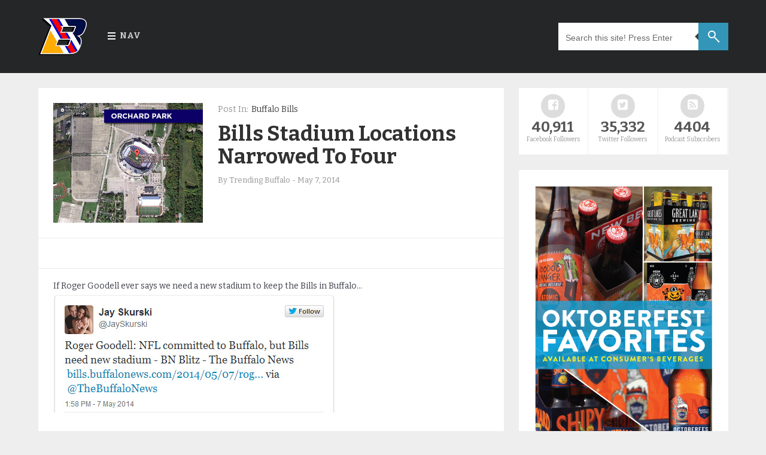

--- FILE ---
content_type: text/html; charset=UTF-8
request_url: https://www.trendingbuffalo.com/sports/buffalo-bills/bills-stadium-locations-narrowed-to-four/
body_size: 19940
content:

<!DOCTYPE html>

	<!--[if IE 8]>
	  <html id="ie8" lang="en-US">
	<![endif]-->

	<!--[if !(IE 8) ]><!-->
	  <html lang="en-US">
	<!--<![endif]-->

<head>

	<meta charset="UTF-8" />

	<meta name="viewport" content="width=device-width" />

	<link rel="profile" href="http://gmpg.org/xfn/11" />
	<link rel="pingback" href="https://www.trendingbuffalo.com/xmlrpc.php" />
	<link rel="icon" href="https://www.trendingbuffalo.com/wp-content/uploads/2016/03/fv2.png" type="image/x-icon" />
	<link rel="shortcut icon" href="https://www.trendingbuffalo.com/wp-content/uploads/2016/03/fv2.png" type="image/x-icon" />

	<!--[if lt IE 9]>
	<script src="https://www.trendingbuffalo.com/wp-content/themes/masala/js/html5.js" type="text/javascript"></script>
	<![endif]-->
	
	<title>Bills Stadium Locations Narrowed To Four &#8211; Trending Buffalo</title>
<meta name='robots' content='max-image-preview:large' />
<link rel='dns-prefetch' href='//fonts.googleapis.com' />
<link rel="alternate" title="oEmbed (JSON)" type="application/json+oembed" href="https://www.trendingbuffalo.com/wp-json/oembed/1.0/embed?url=https%3A%2F%2Fwww.trendingbuffalo.com%2Fsports%2Fbuffalo-bills%2Fbills-stadium-locations-narrowed-to-four%2F" />
<link rel="alternate" title="oEmbed (XML)" type="text/xml+oembed" href="https://www.trendingbuffalo.com/wp-json/oembed/1.0/embed?url=https%3A%2F%2Fwww.trendingbuffalo.com%2Fsports%2Fbuffalo-bills%2Fbills-stadium-locations-narrowed-to-four%2F&#038;format=xml" />
<style id='wp-img-auto-sizes-contain-inline-css' type='text/css'>
img:is([sizes=auto i],[sizes^="auto," i]){contain-intrinsic-size:3000px 1500px}
/*# sourceURL=wp-img-auto-sizes-contain-inline-css */
</style>
<style id='wp-emoji-styles-inline-css' type='text/css'>

	img.wp-smiley, img.emoji {
		display: inline !important;
		border: none !important;
		box-shadow: none !important;
		height: 1em !important;
		width: 1em !important;
		margin: 0 0.07em !important;
		vertical-align: -0.1em !important;
		background: none !important;
		padding: 0 !important;
	}
/*# sourceURL=wp-emoji-styles-inline-css */
</style>
<link rel='stylesheet' id='wp-block-library-css' href='https://www.trendingbuffalo.com/wp-includes/css/dist/block-library/style.min.css?ver=6.9' type='text/css' media='all' />
<style id='global-styles-inline-css' type='text/css'>
:root{--wp--preset--aspect-ratio--square: 1;--wp--preset--aspect-ratio--4-3: 4/3;--wp--preset--aspect-ratio--3-4: 3/4;--wp--preset--aspect-ratio--3-2: 3/2;--wp--preset--aspect-ratio--2-3: 2/3;--wp--preset--aspect-ratio--16-9: 16/9;--wp--preset--aspect-ratio--9-16: 9/16;--wp--preset--color--black: #000000;--wp--preset--color--cyan-bluish-gray: #abb8c3;--wp--preset--color--white: #ffffff;--wp--preset--color--pale-pink: #f78da7;--wp--preset--color--vivid-red: #cf2e2e;--wp--preset--color--luminous-vivid-orange: #ff6900;--wp--preset--color--luminous-vivid-amber: #fcb900;--wp--preset--color--light-green-cyan: #7bdcb5;--wp--preset--color--vivid-green-cyan: #00d084;--wp--preset--color--pale-cyan-blue: #8ed1fc;--wp--preset--color--vivid-cyan-blue: #0693e3;--wp--preset--color--vivid-purple: #9b51e0;--wp--preset--gradient--vivid-cyan-blue-to-vivid-purple: linear-gradient(135deg,rgb(6,147,227) 0%,rgb(155,81,224) 100%);--wp--preset--gradient--light-green-cyan-to-vivid-green-cyan: linear-gradient(135deg,rgb(122,220,180) 0%,rgb(0,208,130) 100%);--wp--preset--gradient--luminous-vivid-amber-to-luminous-vivid-orange: linear-gradient(135deg,rgb(252,185,0) 0%,rgb(255,105,0) 100%);--wp--preset--gradient--luminous-vivid-orange-to-vivid-red: linear-gradient(135deg,rgb(255,105,0) 0%,rgb(207,46,46) 100%);--wp--preset--gradient--very-light-gray-to-cyan-bluish-gray: linear-gradient(135deg,rgb(238,238,238) 0%,rgb(169,184,195) 100%);--wp--preset--gradient--cool-to-warm-spectrum: linear-gradient(135deg,rgb(74,234,220) 0%,rgb(151,120,209) 20%,rgb(207,42,186) 40%,rgb(238,44,130) 60%,rgb(251,105,98) 80%,rgb(254,248,76) 100%);--wp--preset--gradient--blush-light-purple: linear-gradient(135deg,rgb(255,206,236) 0%,rgb(152,150,240) 100%);--wp--preset--gradient--blush-bordeaux: linear-gradient(135deg,rgb(254,205,165) 0%,rgb(254,45,45) 50%,rgb(107,0,62) 100%);--wp--preset--gradient--luminous-dusk: linear-gradient(135deg,rgb(255,203,112) 0%,rgb(199,81,192) 50%,rgb(65,88,208) 100%);--wp--preset--gradient--pale-ocean: linear-gradient(135deg,rgb(255,245,203) 0%,rgb(182,227,212) 50%,rgb(51,167,181) 100%);--wp--preset--gradient--electric-grass: linear-gradient(135deg,rgb(202,248,128) 0%,rgb(113,206,126) 100%);--wp--preset--gradient--midnight: linear-gradient(135deg,rgb(2,3,129) 0%,rgb(40,116,252) 100%);--wp--preset--font-size--small: 13px;--wp--preset--font-size--medium: 20px;--wp--preset--font-size--large: 36px;--wp--preset--font-size--x-large: 42px;--wp--preset--spacing--20: 0.44rem;--wp--preset--spacing--30: 0.67rem;--wp--preset--spacing--40: 1rem;--wp--preset--spacing--50: 1.5rem;--wp--preset--spacing--60: 2.25rem;--wp--preset--spacing--70: 3.38rem;--wp--preset--spacing--80: 5.06rem;--wp--preset--shadow--natural: 6px 6px 9px rgba(0, 0, 0, 0.2);--wp--preset--shadow--deep: 12px 12px 50px rgba(0, 0, 0, 0.4);--wp--preset--shadow--sharp: 6px 6px 0px rgba(0, 0, 0, 0.2);--wp--preset--shadow--outlined: 6px 6px 0px -3px rgb(255, 255, 255), 6px 6px rgb(0, 0, 0);--wp--preset--shadow--crisp: 6px 6px 0px rgb(0, 0, 0);}:where(.is-layout-flex){gap: 0.5em;}:where(.is-layout-grid){gap: 0.5em;}body .is-layout-flex{display: flex;}.is-layout-flex{flex-wrap: wrap;align-items: center;}.is-layout-flex > :is(*, div){margin: 0;}body .is-layout-grid{display: grid;}.is-layout-grid > :is(*, div){margin: 0;}:where(.wp-block-columns.is-layout-flex){gap: 2em;}:where(.wp-block-columns.is-layout-grid){gap: 2em;}:where(.wp-block-post-template.is-layout-flex){gap: 1.25em;}:where(.wp-block-post-template.is-layout-grid){gap: 1.25em;}.has-black-color{color: var(--wp--preset--color--black) !important;}.has-cyan-bluish-gray-color{color: var(--wp--preset--color--cyan-bluish-gray) !important;}.has-white-color{color: var(--wp--preset--color--white) !important;}.has-pale-pink-color{color: var(--wp--preset--color--pale-pink) !important;}.has-vivid-red-color{color: var(--wp--preset--color--vivid-red) !important;}.has-luminous-vivid-orange-color{color: var(--wp--preset--color--luminous-vivid-orange) !important;}.has-luminous-vivid-amber-color{color: var(--wp--preset--color--luminous-vivid-amber) !important;}.has-light-green-cyan-color{color: var(--wp--preset--color--light-green-cyan) !important;}.has-vivid-green-cyan-color{color: var(--wp--preset--color--vivid-green-cyan) !important;}.has-pale-cyan-blue-color{color: var(--wp--preset--color--pale-cyan-blue) !important;}.has-vivid-cyan-blue-color{color: var(--wp--preset--color--vivid-cyan-blue) !important;}.has-vivid-purple-color{color: var(--wp--preset--color--vivid-purple) !important;}.has-black-background-color{background-color: var(--wp--preset--color--black) !important;}.has-cyan-bluish-gray-background-color{background-color: var(--wp--preset--color--cyan-bluish-gray) !important;}.has-white-background-color{background-color: var(--wp--preset--color--white) !important;}.has-pale-pink-background-color{background-color: var(--wp--preset--color--pale-pink) !important;}.has-vivid-red-background-color{background-color: var(--wp--preset--color--vivid-red) !important;}.has-luminous-vivid-orange-background-color{background-color: var(--wp--preset--color--luminous-vivid-orange) !important;}.has-luminous-vivid-amber-background-color{background-color: var(--wp--preset--color--luminous-vivid-amber) !important;}.has-light-green-cyan-background-color{background-color: var(--wp--preset--color--light-green-cyan) !important;}.has-vivid-green-cyan-background-color{background-color: var(--wp--preset--color--vivid-green-cyan) !important;}.has-pale-cyan-blue-background-color{background-color: var(--wp--preset--color--pale-cyan-blue) !important;}.has-vivid-cyan-blue-background-color{background-color: var(--wp--preset--color--vivid-cyan-blue) !important;}.has-vivid-purple-background-color{background-color: var(--wp--preset--color--vivid-purple) !important;}.has-black-border-color{border-color: var(--wp--preset--color--black) !important;}.has-cyan-bluish-gray-border-color{border-color: var(--wp--preset--color--cyan-bluish-gray) !important;}.has-white-border-color{border-color: var(--wp--preset--color--white) !important;}.has-pale-pink-border-color{border-color: var(--wp--preset--color--pale-pink) !important;}.has-vivid-red-border-color{border-color: var(--wp--preset--color--vivid-red) !important;}.has-luminous-vivid-orange-border-color{border-color: var(--wp--preset--color--luminous-vivid-orange) !important;}.has-luminous-vivid-amber-border-color{border-color: var(--wp--preset--color--luminous-vivid-amber) !important;}.has-light-green-cyan-border-color{border-color: var(--wp--preset--color--light-green-cyan) !important;}.has-vivid-green-cyan-border-color{border-color: var(--wp--preset--color--vivid-green-cyan) !important;}.has-pale-cyan-blue-border-color{border-color: var(--wp--preset--color--pale-cyan-blue) !important;}.has-vivid-cyan-blue-border-color{border-color: var(--wp--preset--color--vivid-cyan-blue) !important;}.has-vivid-purple-border-color{border-color: var(--wp--preset--color--vivid-purple) !important;}.has-vivid-cyan-blue-to-vivid-purple-gradient-background{background: var(--wp--preset--gradient--vivid-cyan-blue-to-vivid-purple) !important;}.has-light-green-cyan-to-vivid-green-cyan-gradient-background{background: var(--wp--preset--gradient--light-green-cyan-to-vivid-green-cyan) !important;}.has-luminous-vivid-amber-to-luminous-vivid-orange-gradient-background{background: var(--wp--preset--gradient--luminous-vivid-amber-to-luminous-vivid-orange) !important;}.has-luminous-vivid-orange-to-vivid-red-gradient-background{background: var(--wp--preset--gradient--luminous-vivid-orange-to-vivid-red) !important;}.has-very-light-gray-to-cyan-bluish-gray-gradient-background{background: var(--wp--preset--gradient--very-light-gray-to-cyan-bluish-gray) !important;}.has-cool-to-warm-spectrum-gradient-background{background: var(--wp--preset--gradient--cool-to-warm-spectrum) !important;}.has-blush-light-purple-gradient-background{background: var(--wp--preset--gradient--blush-light-purple) !important;}.has-blush-bordeaux-gradient-background{background: var(--wp--preset--gradient--blush-bordeaux) !important;}.has-luminous-dusk-gradient-background{background: var(--wp--preset--gradient--luminous-dusk) !important;}.has-pale-ocean-gradient-background{background: var(--wp--preset--gradient--pale-ocean) !important;}.has-electric-grass-gradient-background{background: var(--wp--preset--gradient--electric-grass) !important;}.has-midnight-gradient-background{background: var(--wp--preset--gradient--midnight) !important;}.has-small-font-size{font-size: var(--wp--preset--font-size--small) !important;}.has-medium-font-size{font-size: var(--wp--preset--font-size--medium) !important;}.has-large-font-size{font-size: var(--wp--preset--font-size--large) !important;}.has-x-large-font-size{font-size: var(--wp--preset--font-size--x-large) !important;}
/*# sourceURL=global-styles-inline-css */
</style>

<style id='classic-theme-styles-inline-css' type='text/css'>
/*! This file is auto-generated */
.wp-block-button__link{color:#fff;background-color:#32373c;border-radius:9999px;box-shadow:none;text-decoration:none;padding:calc(.667em + 2px) calc(1.333em + 2px);font-size:1.125em}.wp-block-file__button{background:#32373c;color:#fff;text-decoration:none}
/*# sourceURL=/wp-includes/css/classic-themes.min.css */
</style>
<link rel='stylesheet' id='contact-form-7-css' href='https://www.trendingbuffalo.com/wp-content/plugins/contact-form-7/includes/css/styles.css?ver=6.1.4' type='text/css' media='all' />
<link rel='stylesheet' id='style-css' href='https://www.trendingbuffalo.com/wp-content/themes/masala/style.css?ver=6.9' type='text/css' media='all' />
<link rel='stylesheet' id='responsive-css' href='https://www.trendingbuffalo.com/wp-content/themes/masala/css/responsive.css?ver=6.9' type='text/css' media='all' />
<link rel='stylesheet' id='flexslider-css' href='https://www.trendingbuffalo.com/wp-content/themes/masala/flexslider/flexslider.css?ver=6.9' type='text/css' media='all' />
<link rel='stylesheet' id='font-awesome-css' href='https://www.trendingbuffalo.com/wp-content/themes/masala/css/fontawesome/css/font-awesome.min.css?ver=6.9' type='text/css' media='all' />
<link rel='stylesheet' id='mytheme-opensans-css' href='https://fonts.googleapis.com/css?family=Open+Sans%3A300%2C400%2C600%2C700%7CArimo%3A400%2C700%2C400italic%2C700italic%7CUbuntu%3A300%2C400%2C500%2C700%2C300italic%2C400italic%2C500italic%2C700italic%7COswald%3A400%2C300%2C700%3Fver%3D228&#038;ver=6.9' type='text/css' media='all' />
<link rel='stylesheet' id='redux-google-fonts-codiblog_com-css' href='https://fonts.googleapis.com/css?family=Bitter%3A400%2C700%2C400italic&#038;ver=1475758308' type='text/css' media='all' />
<script type="text/javascript" src="https://www.trendingbuffalo.com/wp-content/plugins/wp-retina-2x/app/picturefill.min.js?ver=1765311491" id="wr2x-picturefill-js-js"></script>
<script type="text/javascript" src="https://www.trendingbuffalo.com/wp-includes/js/jquery/jquery.min.js?ver=3.7.1" id="jquery-core-js"></script>
<script type="text/javascript" src="https://www.trendingbuffalo.com/wp-includes/js/jquery/jquery-migrate.min.js?ver=3.4.1" id="jquery-migrate-js"></script>
<link rel="https://api.w.org/" href="https://www.trendingbuffalo.com/wp-json/" /><link rel="alternate" title="JSON" type="application/json" href="https://www.trendingbuffalo.com/wp-json/wp/v2/posts/13501" /><link rel="EditURI" type="application/rsd+xml" title="RSD" href="https://www.trendingbuffalo.com/xmlrpc.php?rsd" />
<meta name="generator" content="WordPress 6.9" />
<link rel="canonical" href="https://www.trendingbuffalo.com/sports/buffalo-bills/bills-stadium-locations-narrowed-to-four/" />
<link rel='shortlink' href='https://www.trendingbuffalo.com/?p=13501' />
            <script type="text/javascript"><!--
                                function powerpress_pinw(pinw_url){window.open(pinw_url, 'PowerPressPlayer','toolbar=0,status=0,resizable=1,width=460,height=320');	return false;}
                //-->

                // tabnab protection
                window.addEventListener('load', function () {
                    // make all links have rel="noopener noreferrer"
                    document.querySelectorAll('a[target="_blank"]').forEach(link => {
                        link.setAttribute('rel', 'noopener noreferrer');
                    });
                });
            </script>
               <style type="text/css">
   body { background-color: #;}
  .letter, .author-info #social_menu ul li.ss-rss,#author-info #social_menu ul li.ss-twitter,#author-info #social_menu ul li.ss-facebook,#author-info #social_menu ul li.ss-google-plus,#author-info #social_menu ul li.ss-youtube,#author-info #social_menu ul li.ss-linkedin, #comment-submit, .pagination a:hover, .pagination .current, #BackToTop, .wpcf7-submit, .author-info #social_menu ul li a span, .tags a, .review-criteria-score .right, .review-badge-number .progress, .review-badge-letter .progress, .review-badge-percent .progress, .review-total-score-number .progress, .review-total-score-letter .progress, .review-total-score-percent .progress, #header-nav ul li:hover { background-color: #3f3f3f;}
   a:link, a:visited, .post_comment a, .date-header a, .post-body a, .comment .reply a:hover, .site-navigation a,#nav-below a, .site-navigation,#nav-below a:visited, ul.tabs li a:hover, ul.tabs li.current a, .footer-comment a:hover, .footer-content a:hover span, .footer_bottom .copyright a, .footer_bottom #social_menu ul li a, .finderror a { color: #3f3f3f;}
   #review-box ul li .review-criteria-bar { background-color: #3f3f3f !important;}
   .header-menu-right a.search form:after { border-right-color: #3f3f3f;}
   .format-image h1, .page-links, .review-box-content, .format-gallery h1, .format-video h1, .comment .reply a, .sitemap-page h1, .error-404 h1, .pt, .page-links { border-left-color: #3f3f3f;}
   </style>

   <style type="text/css" title="dynamic-css" class="options-output">body{font-family:Bitter;line-height:22px;color:#3b3d47;font-size:14px;}#header-nav ul li a{color:#cccccc;}.header-menu-right a.search:before{border-top:2px solid #fff;border-bottom:2px solid #fff;border-left:2px solid #fff;border-right:2px solid #fff;}.footer-left h2{color:#aaaaaa;}.footer-content h4, .footer-left .PopularPosts ul li a{color:#ffffff;}.footer-content span{color:#949494;}.footer_bottom{color:#959595;}</style><script async src="//pagead2.googlesyndication.com/pagead/js/adsbygoogle.js"></script>
<script>
  (adsbygoogle = window.adsbygoogle || []).push({
    google_ad_client: "ca-pub-9361994333240316",
    enable_page_level_ads: true
  });
</script>
</head>



	<body class="wp-singular post-template-default single single-post postid-13501 single-format-standard wp-theme-masala group-blog">

	   <div class="outer-wrapper hfeed site">

	    <header>

	     <div id="header-navigation">

       	       <div class="nav-wrapper">

	        <div class="nav-content">

                 <div class="header-logo">

                   <a href="https://www.trendingbuffalo.com">

		      
                       <img src="https://www.trendingbuffalo.com/wp-content/uploads/2016/03/b2.png" alt=""/>

                   </a>

            </div>




        <div class="nav-menu">

		<nav id="header-nav">

			<ul class="header-nav"><li id="menu-item-12412" class="menu-item menu-item-type-custom menu-item-object-custom menu-item-home menu-item-has-children menu-item-12412"><a href="https://www.trendingbuffalo.com/">Nav</a>
<ul class="sub-menu">
	<li id="menu-item-12413" class="menu-item menu-item-type-custom menu-item-object-custom menu-item-12413"><a href="https://www.trendingbuffalo.com/about-trending-buffalo/">About</a></li>
	<li id="menu-item-12305" class="menu-item menu-item-type-taxonomy menu-item-object-category current-post-ancestor menu-item-has-children menu-item-12305"><a href="https://www.trendingbuffalo.com/category/sports/">Sports</a>
	<ul class="sub-menu">
		<li id="menu-item-16291" class="menu-item menu-item-type-taxonomy menu-item-object-category current-post-ancestor current-menu-parent current-post-parent menu-item-16291"><a href="https://www.trendingbuffalo.com/category/sports/buffalo-bills/">Buffalo Bills</a></li>
		<li id="menu-item-16292" class="menu-item menu-item-type-taxonomy menu-item-object-category menu-item-16292"><a href="https://www.trendingbuffalo.com/category/sports/buffalo-sabres/">Buffalo Sabres</a></li>
		<li id="menu-item-16293" class="menu-item menu-item-type-taxonomy menu-item-object-category menu-item-16293"><a href="https://www.trendingbuffalo.com/category/sports/ub-bulls/">UB Bulls</a></li>
	</ul>
</li>
	<li id="menu-item-12306" class="menu-item menu-item-type-taxonomy menu-item-object-category menu-item-12306"><a href="https://www.trendingbuffalo.com/category/life/">Life</a></li>
	<li id="menu-item-15957" class="menu-item menu-item-type-taxonomy menu-item-object-category menu-item-15957"><a href="https://www.trendingbuffalo.com/category/commentary/podcast/tbpodcast/">TB Podcast</a></li>
	<li id="menu-item-17035" class="menu-item menu-item-type-post_type menu-item-object-page menu-item-17035"><a href="https://www.trendingbuffalo.com/contact/">Contact</a></li>
</ul>
</li>
</ul>						
		</nav>

		<ul class="header-menu-right">

          <li>
          		<a class='search'>

	 <form method="get" action="https://www.trendingbuffalo.com/" role="search">

          <input name='s' onblur='if (this.value == &quot;&quot;) {this.value = &quot;Search this site! Press Enter&quot;;}' onfocus='if (this.value == &quot;Search this site! Press Enter&quot;) {this.value = &quot;&quot;;}' size='40' type='text' value='Search this site! Press Enter'/>

	</form>

       </a>           </li>
          </ul>
         </div>
        </div>
       </div>
      </div>
     </header><!-- #masthead .site-header -->

		 
	<div class="content-wrapper">
	 <div class="main-content">
         
	
	<div class="main-wrapper">

            
                        
	<article id="post-13501" class="post-13501 post type-post status-publish format-standard has-post-thumbnail category-buffalo-bills tag-buffalo tag-buffalo-bills tag-football tag-lease tag-ralph-wilson-stadium tag-roger-goodell hidetitle" itemscope itemtype="http://schema.org/Article">




		 	  <div style="display: none">
	   <span itemprop="author">Trending Buffalo</span><time class="value-datetime" datetime=" 2014-05-07T15:19:22-04:00" itemprop="datePublished">May 7, 2014</time>
      <span itemprop="articleBody"><p>If Roger Goodell ever says we need a new stadium to keep the Bills in Buffalo&#8230; Yes, sir. OK, where are we putting it? Orchard Park? Nah. Let&#8217;s get it&#8230;</p>
</span>
	</div>
	



 	   
	    <div class="featured-post">

             <div class="po_img"><a href="https://www.trendingbuffalo.com/sports/buffalo-bills/bills-stadium-locations-narrowed-to-four/"><img width="250" height="200" src="https://www.trendingbuffalo.com/wp-content/uploads/2014/05/op-250x200.jpg" class="attachment-featuredImageCropped size-featuredImageCropped wp-post-image" alt="" decoding="async" fetchpriority="high" srcset="https://www.trendingbuffalo.com/wp-content/uploads/2014/05/op-250x200.jpg 250w, https://www.trendingbuffalo.com/wp-content/uploads/2014/05/op-250x200@2x.jpg 500w" sizes="(max-width: 250px) 100vw, 250px" /></a></div>

	      <div class="fea_con post-meta">

	       
                <div class="tlabel">
						Post In:				</div>
				<div class="tune"><a href="https://www.trendingbuffalo.com/category/sports/buffalo-bills/" rel="category tag">Buffalo Bills</a>
	      </div>

        
        



    	<span class="retitle titleh cf">
           <h1 itemprop="name"><a href="https://www.trendingbuffalo.com/sports/buffalo-bills/bills-stadium-locations-narrowed-to-four/">Bills Stadium Locations Narrowed To Four</a></h1>
     	</span>




	<div class="titled date-header post-meta">

      By <span itemprop="author">Trending Buffalo</span><span class="sep"> - </span><time class="value-datetime" datetime=" 2014-05-07T15:19:22-04:00" itemprop="datePublished">May 7, 2014</time>

        </div><!-- .post-meta -->

      </div>

     </div>



  <!-- Responsive Ad -->
	<div class="top-ads singal">
	  	</div>
     <!-- Responsive Ad -->

 	



	 <!-- Content Image Gallery Video Design Start -->

	
	
	
	<!-- Content Image Design End -->




	<!-- Content Image Gallery Video Audio Start -->

	
	<!-- Content Image Gallery Video Audio End -->




      <div class="post-body" itemprop="articleBody">

        <p>If Roger Goodell ever says we need a new stadium to keep the Bills in Buffalo&#8230;<a href="http://twitter.com/JaySkurski/status/464102037479645184"><img decoding="async" class="alignnone size-full wp-image-13502" src="https://www.trendingbuffalo.com/wp-content/uploads/2014/05/skurskitweet.jpg" alt="skurskitweet" width="470" height="198" srcset="https://www.trendingbuffalo.com/wp-content/uploads/2014/05/skurskitweet.jpg 470w, https://www.trendingbuffalo.com/wp-content/uploads/2014/05/skurskitweet-300x126.jpg 300w" sizes="(max-width: 470px) 100vw, 470px" /></a></p>
<p>Yes, sir.</p>
<p>OK, where are we putting it? Orchard Park?</p>
<p><img decoding="async" class="alignnone size-full wp-image-13503" src="https://www.trendingbuffalo.com/wp-content/uploads/2014/05/op.jpg" alt="op" width="750" height="400" srcset="https://www.trendingbuffalo.com/wp-content/uploads/2014/05/op.jpg 750w, https://www.trendingbuffalo.com/wp-content/uploads/2014/05/op-300x160.jpg 300w, https://www.trendingbuffalo.com/wp-content/uploads/2014/05/op-374x200.jpg 374w, https://www.trendingbuffalo.com/wp-content/uploads/2014/05/op-225x120.jpg 225w, https://www.trendingbuffalo.com/wp-content/uploads/2014/05/op-300x160@2x.jpg 600w, https://www.trendingbuffalo.com/wp-content/uploads/2014/05/op-374x200@2x.jpg 748w, https://www.trendingbuffalo.com/wp-content/uploads/2014/05/op-225x120@2x.jpg 450w" sizes="(max-width: 750px) 100vw, 750px" /></p>
<p>Nah. Let&#8217;s get it out of there.</p>
<p><img loading="lazy" decoding="async" class="alignnone size-full wp-image-13504" src="https://www.trendingbuffalo.com/wp-content/uploads/2014/05/stadium.png" alt="stadium" width="170" height="172" srcset="https://www.trendingbuffalo.com/wp-content/uploads/2014/05/stadium.png 170w, https://www.trendingbuffalo.com/wp-content/uploads/2014/05/stadium-50x50.png 50w, https://www.trendingbuffalo.com/wp-content/uploads/2014/05/stadium-50x50@2x.png 100w" sizes="auto, (max-width: 170px) 100vw, 170px" /></p>
<p>The waterfront? Lousy access.</p>
<p>Batavia? Too far.</p>
<p>Niagara Falls? Yuck.</p>
<p>How about these four spots you probably haven&#8217;t considered?</p>
<h3><strong>1. &#8220;Thruway Mall&#8221;- Walden Avenue and Harlem Road, Cheektowaga</strong></h3>
<p><img loading="lazy" decoding="async" class="alignnone size-full wp-image-13505" src="https://www.trendingbuffalo.com/wp-content/uploads/2014/05/thruway.jpg" alt="thruway" width="750" height="400" srcset="https://www.trendingbuffalo.com/wp-content/uploads/2014/05/thruway.jpg 750w, https://www.trendingbuffalo.com/wp-content/uploads/2014/05/thruway-300x160.jpg 300w, https://www.trendingbuffalo.com/wp-content/uploads/2014/05/thruway-374x200.jpg 374w, https://www.trendingbuffalo.com/wp-content/uploads/2014/05/thruway-225x120.jpg 225w, https://www.trendingbuffalo.com/wp-content/uploads/2014/05/thruway-300x160@2x.jpg 600w, https://www.trendingbuffalo.com/wp-content/uploads/2014/05/thruway-374x200@2x.jpg 748w, https://www.trendingbuffalo.com/wp-content/uploads/2014/05/thruway-225x120@2x.jpg 450w" sizes="auto, (max-width: 750px) 100vw, 750px" /></p>
<p>Once a thriving commercial entity, the Thruway Mall&#8217;s free fall began when the Walden Galleria opened in 1989.</p>
<p>The site currently houses a Home Depot, the worst Walmart in WNY, and Dots (<a href="http://dots.com/" target="_blank">which is going out of business</a>.) There&#8217;s a Burger King, a Dollar Tree, and one of those discount movie theaters. We can do without all of the above.</p>
<p>The site is a mile from the Thruway, four miles from Buffalo Niagara Airport, and accessible from four directions. Worried about Canadian fans? It&#8217;s a mile and a half from the Galleria&#8211; they&#8217;ll be fine.</p>
<p>Centralization FTW.</p>
<h3><strong>2. &#8220;Audubon Golf Course&#8221;- Maple Road, Amherst</strong></h3>
<p><img loading="lazy" decoding="async" class="alignnone size-full wp-image-13506" src="https://www.trendingbuffalo.com/wp-content/uploads/2014/05/Amherst.jpg" alt="Amherst" width="750" height="400" srcset="https://www.trendingbuffalo.com/wp-content/uploads/2014/05/Amherst.jpg 750w, https://www.trendingbuffalo.com/wp-content/uploads/2014/05/Amherst-300x160.jpg 300w, https://www.trendingbuffalo.com/wp-content/uploads/2014/05/Amherst-374x200.jpg 374w, https://www.trendingbuffalo.com/wp-content/uploads/2014/05/Amherst-225x120.jpg 225w, https://www.trendingbuffalo.com/wp-content/uploads/2014/05/Amherst-300x160@2x.jpg 600w, https://www.trendingbuffalo.com/wp-content/uploads/2014/05/Amherst-374x200@2x.jpg 748w, https://www.trendingbuffalo.com/wp-content/uploads/2014/05/Amherst-225x120@2x.jpg 450w" sizes="auto, (max-width: 750px) 100vw, 750px" /></p>
<p>Look at all of that tailgating space! You can practically smell the Hibachis from here.</p>
<p>Getting to the site is as easy as getting to UB&#8211; which roughly a zillion people do every single day. Too far for you southtowners? Sorry, bud. You&#8217;ve had your forty-plus year run of uber-convenience. It&#8217;s somebody else&#8217;s turn.</p>
<p>Plenty of room for a practice facility and the UB Bulls can play there, too. State school, state funding, Buffalo Billion, UB 2020- there&#8217;s some connection there, right?. We&#8217;re just the &#8220;ideas&#8221; people. Let the politicians and lawyers figure out the logistics.</p>
<h3><strong>3. &#8220;Perry Projects&#8221;- Downtown Buffalo</strong></h3>
<p><img loading="lazy" decoding="async" class="alignnone size-full wp-image-13507" src="https://www.trendingbuffalo.com/wp-content/uploads/2014/05/perry.jpg" alt="perry" width="750" height="400" srcset="https://www.trendingbuffalo.com/wp-content/uploads/2014/05/perry.jpg 750w, https://www.trendingbuffalo.com/wp-content/uploads/2014/05/perry-300x160.jpg 300w, https://www.trendingbuffalo.com/wp-content/uploads/2014/05/perry-374x200.jpg 374w, https://www.trendingbuffalo.com/wp-content/uploads/2014/05/perry-225x120.jpg 225w, https://www.trendingbuffalo.com/wp-content/uploads/2014/05/perry-300x160@2x.jpg 600w, https://www.trendingbuffalo.com/wp-content/uploads/2014/05/perry-374x200@2x.jpg 748w, https://www.trendingbuffalo.com/wp-content/uploads/2014/05/perry-225x120@2x.jpg 450w" sizes="auto, (max-width: 750px) 100vw, 750px" /></p>
<p>If putting the Buffalo football team in the heart of Buffalo is inconvenient for you, it&#8217;s not the team or the city&#8217;s fault. We&#8217;re heading downtown, just a few blocks from the revitalized Canalside district, without eating up any of our precious waterfront real estate.</p>
<p>Access is a bit of an issue so we&#8217;ll likely need a plan involving a ton of public transportation&#8211; buses, trains, a really long conveyor belt? That&#8217;s cool though because, let&#8217;s face it, you&#8217;re going to be drunk.</p>
<p>Yes, there&#8217;s some public housing to deal with but the way we see it, if you&#8217;re living in public housing, the public gets to decide where your house goes.</p>
<p>Bonus: If we ever smarten up and legalize sports gambling, you can swing by the casino on your way into the game.</p>
<h3><strong>4. &#8220;Pembroke&#8221;- Pembroke, NY</strong></h3>
<p><img loading="lazy" decoding="async" class="alignnone size-full wp-image-13508" src="https://www.trendingbuffalo.com/wp-content/uploads/2014/05/pembroke.jpg" alt="pembroke" width="750" height="400" srcset="https://www.trendingbuffalo.com/wp-content/uploads/2014/05/pembroke.jpg 750w, https://www.trendingbuffalo.com/wp-content/uploads/2014/05/pembroke-300x160.jpg 300w, https://www.trendingbuffalo.com/wp-content/uploads/2014/05/pembroke-374x200.jpg 374w, https://www.trendingbuffalo.com/wp-content/uploads/2014/05/pembroke-225x120.jpg 225w, https://www.trendingbuffalo.com/wp-content/uploads/2014/05/pembroke-300x160@2x.jpg 600w, https://www.trendingbuffalo.com/wp-content/uploads/2014/05/pembroke-374x200@2x.jpg 748w, https://www.trendingbuffalo.com/wp-content/uploads/2014/05/pembroke-225x120@2x.jpg 450w" sizes="auto, (max-width: 750px) 100vw, 750px" /></p>
<p>If you&#8217;ve never been to Pembroke&#8230; you&#8217;re exactly like everyone else. Seriously. Ask around. Nobody&#8217;s been there.</p>
<p>If a team misses the playoffs for fourteen consecutive seasons in the forest but there&#8217;s&#8230; oh, nevermind</p>
<p>This is an attempt to throw a bone to Rochester.</p>
<p>We don&#8217;t even like this idea.</p>
<p>Please ignore number four.</p>

        

	
    </div><!-- .entry-content -->

    <div id="post-meta">




	<div class="social-share">

	  <span class="text">Share.</span>
		
	    <span class="social-links">

	       <a href="http://www.facebook.com/sharer.php?u=https%3A%2F%2Fwww.trendingbuffalo.com%2Fsports%2Fbuffalo-bills%2Fbills-stadium-locations-narrowed-to-four%2F" class="fa fa-facebook" title="Share on Facebook">

		<span class="visuallyhidden">Facebook</span></a>
			
		   <a href="http://twitter.com/home?status=https%3A%2F%2Fwww.trendingbuffalo.com%2Fsports%2Fbuffalo-bills%2Fbills-stadium-locations-narrowed-to-four%2F" class="fa fa-twitter" title="Tweet It">

		 <span class="visuallyhidden">Twitter</span></a>
				
		   <a href="http://plus.google.com/share?url=https%3A%2F%2Fwww.trendingbuffalo.com%2Fsports%2Fbuffalo-bills%2Fbills-stadium-locations-narrowed-to-four%2F" class="fa fa-google-plus" title="Share on Google+">

		<span class="visuallyhidden">Google+</span></a>

		    <a href="www.linkedin.com/shareArticle?mini=true&url=https%3A%2F%2Fwww.trendingbuffalo.com%2Fsports%2Fbuffalo-bills%2Fbills-stadium-locations-narrowed-to-four%2F" class="fa fa-linkedin" title="Share on LinkedIn">

		<span class="visuallyhidden">LinkedIn</span></a>
				
		    <a href="http://pinterest.com/pin/create/button/?url=https%3A%2F%2Fwww.trendingbuffalo.com%2Fsports%2Fbuffalo-bills%2Fbills-stadium-locations-narrowed-to-four%2F&amp;media=https%3A%2F%2Fwww.trendingbuffalo.com%2Fwp-content%2Fuploads%2F2014%2F05%2Fop.jpg" class="fa fa-pinterest"
				title="Share on Pinterest">

		<span class="visuallyhidden">Pinterest</span></a>
				
		    <a href="mailto:?subject=Bills+Stadium+Locations+Narrowed+To+Four&amp;body=https%3A%2F%2Fwww.trendingbuffalo.com%2Fsports%2Fbuffalo-bills%2Fbills-stadium-locations-narrowed-to-four%2F" class="fa fa-envelope-o"
				title="Share via Email">

		<span class="visuallyhidden">Email</span></a>
			
		</span>

	      </div>


	<div class="post-meta">

        <div class="tags"><h4>Post Tags:</h4><a href="https://www.trendingbuffalo.com/tag/buffalo/" rel="tag">Buffalo</a><a href="https://www.trendingbuffalo.com/tag/buffalo-bills/" rel="tag">Buffalo Bills</a><a href="https://www.trendingbuffalo.com/tag/football/" rel="tag">Football</a><a href="https://www.trendingbuffalo.com/tag/lease/" rel="tag">Lease</a><a href="https://www.trendingbuffalo.com/tag/ralph-wilson-stadium/" rel="tag">ralph wilson stadium</a><a href="https://www.trendingbuffalo.com/tag/roger-goodell/" rel="tag">roger goodell</a></div>		
			    <!-- Responsive Ad -->
	<div class="bottom-ads">
		 	</div>
     <!-- Responsive Ad -->
		
      
    <nav role="navigation" id="nav-below" class="site-navigation post-navigation">

 
    
        <div class="nav-previous"><a href="https://www.trendingbuffalo.com/sports/buffalo-bills/bills-draft-plan-revealed/" rel="prev"><span class="meta-nav">&larr;</span> Bills Draft Plan Revealed</a></div>
        <div class="nav-next"><a href="https://www.trendingbuffalo.com/sports/ub-bulls/khalil-mack-just-starting-develop/" rel="next">Khalil Mack Just &#8220;Starting to Develop&#8221; <span class="meta-nav">&rarr;</span></a></div>
 

    
    </nav>

          </div>
	 
	  
     </div>
   </article><!-- #post-13501 -->

		   
		   	     
    <div class="related-posts"><h2>Related Posts</h2><ul>
    <li>
	<a href="https://www.trendingbuffalo.com/commentary/podcast/in-the-hunt-cast/in-the-hunt-cast-we-dont-know-how-to-talk-about-wins/" rel="bookmark" title="In the Hunt Cast &#8211; We Don&#8217;t Know How to Talk About Wins">
                    <img width="340" height="170" src="https://www.trendingbuffalo.com/wp-content/uploads/2017/09/43-340x170.png" class="attachment-fullwidthImageCropped size-fullwidthImageCropped wp-post-image" alt="" decoding="async" loading="lazy" srcset="https://www.trendingbuffalo.com/wp-content/uploads/2017/09/43-340x170.png 340w, https://www.trendingbuffalo.com/wp-content/uploads/2017/09/43-340x170@2x.png 680w" sizes="auto, (max-width: 340px) 100vw, 340px" />        	</a>
     <div class="relatedcontent">
	<h3><a href="https://www.trendingbuffalo.com/commentary/podcast/in-the-hunt-cast/in-the-hunt-cast-we-dont-know-how-to-talk-about-wins/" rel="bookmark" title="In the Hunt Cast &#8211; We Don&#8217;t Know How to Talk About Wins">In the Hunt Cast &#8211; We Don&#8217;t Know How to Talk About Wins          </a>
       </h3>
    </div>
    </li>
    
    <li>
	<a href="https://www.trendingbuffalo.com/commentary/the-public-record-podcast-92217/" rel="bookmark" title="The Public Record Podcast- 9/22/17">
                    <img width="340" height="170" src="https://www.trendingbuffalo.com/wp-content/uploads/2015/09/publicrecord-340x170.jpg" class="attachment-fullwidthImageCropped size-fullwidthImageCropped wp-post-image" alt="" decoding="async" loading="lazy" srcset="https://www.trendingbuffalo.com/wp-content/uploads/2015/09/publicrecord-340x170.jpg 340w, https://www.trendingbuffalo.com/wp-content/uploads/2015/09/publicrecord-340x170@2x.jpg 680w" sizes="auto, (max-width: 340px) 100vw, 340px" />        	</a>
     <div class="relatedcontent">
	<h3><a href="https://www.trendingbuffalo.com/commentary/the-public-record-podcast-92217/" rel="bookmark" title="The Public Record Podcast- 9/22/17">The Public Record Podcast- 9/22/17          </a>
       </h3>
    </div>
    </li>
    
    <li>
	<a href="https://www.trendingbuffalo.com/commentary/the-public-record-podcast-91117/" rel="bookmark" title="The Public Record Podcast- 9/11/17">
                    <img width="340" height="170" src="https://www.trendingbuffalo.com/wp-content/uploads/2015/09/publicrecord-340x170.jpg" class="attachment-fullwidthImageCropped size-fullwidthImageCropped wp-post-image" alt="" decoding="async" loading="lazy" srcset="https://www.trendingbuffalo.com/wp-content/uploads/2015/09/publicrecord-340x170.jpg 340w, https://www.trendingbuffalo.com/wp-content/uploads/2015/09/publicrecord-340x170@2x.jpg 680w" sizes="auto, (max-width: 340px) 100vw, 340px" />        	</a>
     <div class="relatedcontent">
	<h3><a href="https://www.trendingbuffalo.com/commentary/the-public-record-podcast-91117/" rel="bookmark" title="The Public Record Podcast- 9/11/17">The Public Record Podcast- 9/11/17          </a>
       </h3>
    </div>
    </li>
    </ul></div>	
		                   


    <div id="comments" class="comments-area">

      
       
        <h2 class="comments-title">

            41 Comments
        </h2>



         


        <ol class="commentlist">

            
    <li class="comment even thread-even depth-1" id="li-comment-13215">
        <article id="comment-13215" class="comment">
            <footer>

                <div class="comment-author">

                    <img alt='' src='https://secure.gravatar.com/avatar/47988c40a01424e50e588c7730b388fb2f3bbd93103face22cf7d6b895bcd30f?s=40&#038;d=mm&#038;r=g' srcset='https://secure.gravatar.com/avatar/47988c40a01424e50e588c7730b388fb2f3bbd93103face22cf7d6b895bcd30f?s=80&#038;d=mm&#038;r=g 2x' class='avatar avatar-40 photo' height='40' width='40' loading='lazy' decoding='async'/>
                    <cite class="fn">scottleffler</cite> <span class="says">on</span>
                <span class="comment-meta commentmetadata">
                    <a href="https://www.trendingbuffalo.com/sports/buffalo-bills/bills-stadium-locations-narrowed-to-four/#comment-13215"><time datetime="2014-05-07T15:33:22-04:00">
                    May 7, 2014 at 3:33 pm                    </time></a>
                                    </span><!-- .comment-meta .commentmetadata -->

                </div><!-- .comment-author .vcard -->

                
            </footer>

 

            <div class="comment-content"><p>I kinda like that movie theater. But the rest of the Thruway Mall area can pretty much suck it.</p>
</div>

 

            <div class="reply">

                <a rel="nofollow" class="comment-reply-login" href="https://www.trendingbuffalo.com/wp-login.php?redirect_to=https%3A%2F%2Fwww.trendingbuffalo.com%2Fsports%2Fbuffalo-bills%2Fbills-stadium-locations-narrowed-to-four%2F">Log in to Reply</a>
            </div><!-- .reply -->

        </article><!-- #comment-## -->

 

    </li><!-- #comment-## -->

    <li class="comment odd alt thread-odd thread-alt depth-1" id="li-comment-13216">
        <article id="comment-13216" class="comment">
            <footer>

                <div class="comment-author">

                    <img alt='' src='https://secure.gravatar.com/avatar/f2a36aeea95e07d441576cc34207c05abddb5a359e9fb95e5845e4459c72d479?s=40&#038;d=mm&#038;r=g' srcset='https://secure.gravatar.com/avatar/f2a36aeea95e07d441576cc34207c05abddb5a359e9fb95e5845e4459c72d479?s=80&#038;d=mm&#038;r=g 2x' class='avatar avatar-40 photo' height='40' width='40' loading='lazy' decoding='async'/>
                    <cite class="fn">BuffaloGals</cite> <span class="says">on</span>
                <span class="comment-meta commentmetadata">
                    <a href="https://www.trendingbuffalo.com/sports/buffalo-bills/bills-stadium-locations-narrowed-to-four/#comment-13216"><time datetime="2014-05-07T15:35:25-04:00">
                    May 7, 2014 at 3:35 pm                    </time></a>
                                    </span><!-- .comment-meta .commentmetadata -->

                </div><!-- .comment-author .vcard -->

                
            </footer>

 

            <div class="comment-content"><p>The Thruway Mall also has existing rail connection to Central Terminal and downtown!</p>
</div>

 

            <div class="reply">

                <a rel="nofollow" class="comment-reply-login" href="https://www.trendingbuffalo.com/wp-login.php?redirect_to=https%3A%2F%2Fwww.trendingbuffalo.com%2Fsports%2Fbuffalo-bills%2Fbills-stadium-locations-narrowed-to-four%2F">Log in to Reply</a>
            </div><!-- .reply -->

        </article><!-- #comment-## -->

 

    </li><!-- #comment-## -->

    <li class="comment even thread-even depth-1" id="li-comment-13217">
        <article id="comment-13217" class="comment">
            <footer>

                <div class="comment-author">

                    <img alt='' src='https://secure.gravatar.com/avatar/556de7bf5772e466a915b6f8e7da8dd94913eb83fe6d1a283232fb488893d909?s=40&#038;d=mm&#038;r=g' srcset='https://secure.gravatar.com/avatar/556de7bf5772e466a915b6f8e7da8dd94913eb83fe6d1a283232fb488893d909?s=80&#038;d=mm&#038;r=g 2x' class='avatar avatar-40 photo' height='40' width='40' loading='lazy' decoding='async'/>
                    <cite class="fn">CameronPoland</cite> <span class="says">on</span>
                <span class="comment-meta commentmetadata">
                    <a href="https://www.trendingbuffalo.com/sports/buffalo-bills/bills-stadium-locations-narrowed-to-four/#comment-13217"><time datetime="2014-05-07T15:53:03-04:00">
                    May 7, 2014 at 3:53 pm                    </time></a>
                                    </span><!-- .comment-meta .commentmetadata -->

                </div><!-- .comment-author .vcard -->

                
            </footer>

 

            <div class="comment-content"><p>Why not build the new stadium in Lot 2? it&#8217;s big enough and easy! no millions of dollars in lawyers fees or property rights, or etc.. also, you won&#8217;t have a rotting stadium and lots, because the old stadium will need to be torn down for parking!&#8230;  OP isn&#8217;t a bad place.</p>
</div>

 

            <div class="reply">

                <a rel="nofollow" class="comment-reply-login" href="https://www.trendingbuffalo.com/wp-login.php?redirect_to=https%3A%2F%2Fwww.trendingbuffalo.com%2Fsports%2Fbuffalo-bills%2Fbills-stadium-locations-narrowed-to-four%2F">Log in to Reply</a>
            </div><!-- .reply -->

        </article><!-- #comment-## -->

 

    </li><!-- #comment-## -->

    <li class="comment odd alt thread-odd thread-alt depth-1" id="li-comment-13218">
        <article id="comment-13218" class="comment">
            <footer>

                <div class="comment-author">

                    <img alt='' src='https://secure.gravatar.com/avatar/4cef1631aa3782c917b15cb095700f491e901bbb193585d13c9b8aac0853aba1?s=40&#038;d=mm&#038;r=g' srcset='https://secure.gravatar.com/avatar/4cef1631aa3782c917b15cb095700f491e901bbb193585d13c9b8aac0853aba1?s=80&#038;d=mm&#038;r=g 2x' class='avatar avatar-40 photo' height='40' width='40' loading='lazy' decoding='async'/>
                    <cite class="fn">popo1</cite> <span class="says">on</span>
                <span class="comment-meta commentmetadata">
                    <a href="https://www.trendingbuffalo.com/sports/buffalo-bills/bills-stadium-locations-narrowed-to-four/#comment-13218"><time datetime="2014-05-07T16:04:15-04:00">
                    May 7, 2014 at 4:04 pm                    </time></a>
                                    </span><!-- .comment-meta .commentmetadata -->

                </div><!-- .comment-author .vcard -->

                
            </footer>

 

            <div class="comment-content"><p>Central Terminal would be awesome &#8212; the tower at the end of one of the endzones?? Plenty of space too. Rochester and Canadian folks can get access to it as well without too much difficulty &#8212; also all the railroads coming into the Terminal could open up and be another avenue of people coming in. https://twitter.com/popo/status/464085282086985728</p>
</div>

 

            <div class="reply">

                <a rel="nofollow" class="comment-reply-login" href="https://www.trendingbuffalo.com/wp-login.php?redirect_to=https%3A%2F%2Fwww.trendingbuffalo.com%2Fsports%2Fbuffalo-bills%2Fbills-stadium-locations-narrowed-to-four%2F">Log in to Reply</a>
            </div><!-- .reply -->

        </article><!-- #comment-## -->

 

    </li><!-- #comment-## -->

    <li class="comment even thread-even depth-1" id="li-comment-13219">
        <article id="comment-13219" class="comment">
            <footer>

                <div class="comment-author">

                    <img alt='' src='https://secure.gravatar.com/avatar/fd8eea9ce8c2ebd42384cb52b5bf2d7b9d6361c6ac1db749f39ecf26ea345b9b?s=40&#038;d=mm&#038;r=g' srcset='https://secure.gravatar.com/avatar/fd8eea9ce8c2ebd42384cb52b5bf2d7b9d6361c6ac1db749f39ecf26ea345b9b?s=80&#038;d=mm&#038;r=g 2x' class='avatar avatar-40 photo' height='40' width='40' loading='lazy' decoding='async'/>
                    <cite class="fn">skrawr</cite> <span class="says">on</span>
                <span class="comment-meta commentmetadata">
                    <a href="https://www.trendingbuffalo.com/sports/buffalo-bills/bills-stadium-locations-narrowed-to-four/#comment-13219"><time datetime="2014-05-07T16:10:53-04:00">
                    May 7, 2014 at 4:10 pm                    </time></a>
                                    </span><!-- .comment-meta .commentmetadata -->

                </div><!-- .comment-author .vcard -->

                
            </footer>

 

            <div class="comment-content"><p>You say you&#8217;ve never been to Pembroke,  but if you have ever gone to Darien Lake Theme Park, you know for a concert or anything via the thruway, then you got off the Pembroke exit. Pembroke would be a perfect place for the new stadium, there&#8217;s nothing in the way of construction except for a few farm fields. You could sign a deal with Invenergy, who run some of the biggest windfarms in the state and construct a LEED building. Also you would be throwing a bone to all the local mom and pop stores instead of throwing more money downtown. To build a new stadium anywhere in the city would be a huge mistake.</p>
</div>

 

            <div class="reply">

                <a rel="nofollow" class="comment-reply-login" href="https://www.trendingbuffalo.com/wp-login.php?redirect_to=https%3A%2F%2Fwww.trendingbuffalo.com%2Fsports%2Fbuffalo-bills%2Fbills-stadium-locations-narrowed-to-four%2F">Log in to Reply</a>
            </div><!-- .reply -->

        </article><!-- #comment-## -->

 

    </li><!-- #comment-## -->

    <li class="comment odd alt thread-odd thread-alt depth-1" id="li-comment-13220">
        <article id="comment-13220" class="comment">
            <footer>

                <div class="comment-author">

                    <img alt='' src='https://secure.gravatar.com/avatar/c35c49cc414c52ee6c47dd264167d37c6dde39242b139484e51d6ebfccb28e18?s=40&#038;d=mm&#038;r=g' srcset='https://secure.gravatar.com/avatar/c35c49cc414c52ee6c47dd264167d37c6dde39242b139484e51d6ebfccb28e18?s=80&#038;d=mm&#038;r=g 2x' class='avatar avatar-40 photo' height='40' width='40' loading='lazy' decoding='async'/>
                    <cite class="fn">buffalo6542</cite> <span class="says">on</span>
                <span class="comment-meta commentmetadata">
                    <a href="https://www.trendingbuffalo.com/sports/buffalo-bills/bills-stadium-locations-narrowed-to-four/#comment-13220"><time datetime="2014-05-07T16:26:11-04:00">
                    May 7, 2014 at 4:26 pm                    </time></a>
                                    </span><!-- .comment-meta .commentmetadata -->

                </div><!-- .comment-author .vcard -->

                
            </footer>

 

            <div class="comment-content"><p>Instead of building a new stadium, why not renovate the UB one to bring it up to NFL standards. Then the Bills rent it from the University.</p>
</div>

 

            <div class="reply">

                <a rel="nofollow" class="comment-reply-login" href="https://www.trendingbuffalo.com/wp-login.php?redirect_to=https%3A%2F%2Fwww.trendingbuffalo.com%2Fsports%2Fbuffalo-bills%2Fbills-stadium-locations-narrowed-to-four%2F">Log in to Reply</a>
            </div><!-- .reply -->

        </article><!-- #comment-## -->

 

    </li><!-- #comment-## -->

    <li class="comment even thread-even depth-1" id="li-comment-13221">
        <article id="comment-13221" class="comment">
            <footer>

                <div class="comment-author">

                    <img alt='' src='https://secure.gravatar.com/avatar/db70f69e4d64fc59bb69463f9a88cb005e5ed91c44d1ef2974d8376fabb07c11?s=40&#038;d=mm&#038;r=g' srcset='https://secure.gravatar.com/avatar/db70f69e4d64fc59bb69463f9a88cb005e5ed91c44d1ef2974d8376fabb07c11?s=80&#038;d=mm&#038;r=g 2x' class='avatar avatar-40 photo' height='40' width='40' loading='lazy' decoding='async'/>
                    <cite class="fn">John RiveraGreene</cite> <span class="says">on</span>
                <span class="comment-meta commentmetadata">
                    <a href="https://www.trendingbuffalo.com/sports/buffalo-bills/bills-stadium-locations-narrowed-to-four/#comment-13221"><time datetime="2014-05-07T16:31:59-04:00">
                    May 7, 2014 at 4:31 pm                    </time></a>
                                    </span><!-- .comment-meta .commentmetadata -->

                </div><!-- .comment-author .vcard -->

                
            </footer>

 

            <div class="comment-content"><p>Don&#8217;t be an ass about public housing.  Sheesh.</p>
</div>

 

            <div class="reply">

                <a rel="nofollow" class="comment-reply-login" href="https://www.trendingbuffalo.com/wp-login.php?redirect_to=https%3A%2F%2Fwww.trendingbuffalo.com%2Fsports%2Fbuffalo-bills%2Fbills-stadium-locations-narrowed-to-four%2F">Log in to Reply</a>
            </div><!-- .reply -->

        </article><!-- #comment-## -->

 

    </li><!-- #comment-## -->

    <li class="comment odd alt thread-odd thread-alt depth-1" id="li-comment-13222">
        <article id="comment-13222" class="comment">
            <footer>

                <div class="comment-author">

                    <img alt='' src='https://secure.gravatar.com/avatar/7947c74bce3aecde95137e5521d78a8b7db2e1aac84a537cdab0c10b1379578c?s=40&#038;d=mm&#038;r=g' srcset='https://secure.gravatar.com/avatar/7947c74bce3aecde95137e5521d78a8b7db2e1aac84a537cdab0c10b1379578c?s=80&#038;d=mm&#038;r=g 2x' class='avatar avatar-40 photo' height='40' width='40' loading='lazy' decoding='async'/>
                    <cite class="fn">buffalowingwear1</cite> <span class="says">on</span>
                <span class="comment-meta commentmetadata">
                    <a href="https://www.trendingbuffalo.com/sports/buffalo-bills/bills-stadium-locations-narrowed-to-four/#comment-13222"><time datetime="2014-05-07T17:05:13-04:00">
                    May 7, 2014 at 5:05 pm                    </time></a>
                                    </span><!-- .comment-meta .commentmetadata -->

                </div><!-- .comment-author .vcard -->

                
            </footer>

 

            <div class="comment-content"><p>BuffaloGals  Love the Thruway Mall location.  Also, right across Harlem, near the rail connection, is plenty of vacant land that can be used for parking/tailgating.  Who do we talk to about this?  #goodidea</p>
</div>

 

            <div class="reply">

                <a rel="nofollow" class="comment-reply-login" href="https://www.trendingbuffalo.com/wp-login.php?redirect_to=https%3A%2F%2Fwww.trendingbuffalo.com%2Fsports%2Fbuffalo-bills%2Fbills-stadium-locations-narrowed-to-four%2F">Log in to Reply</a>
            </div><!-- .reply -->

        </article><!-- #comment-## -->

 

    </li><!-- #comment-## -->

    <li class="comment even thread-even depth-1" id="li-comment-13223">
        <article id="comment-13223" class="comment">
            <footer>

                <div class="comment-author">

                    <img alt='' src='https://secure.gravatar.com/avatar/7947c74bce3aecde95137e5521d78a8b7db2e1aac84a537cdab0c10b1379578c?s=40&#038;d=mm&#038;r=g' srcset='https://secure.gravatar.com/avatar/7947c74bce3aecde95137e5521d78a8b7db2e1aac84a537cdab0c10b1379578c?s=80&#038;d=mm&#038;r=g 2x' class='avatar avatar-40 photo' height='40' width='40' loading='lazy' decoding='async'/>
                    <cite class="fn">buffalowingwear1</cite> <span class="says">on</span>
                <span class="comment-meta commentmetadata">
                    <a href="https://www.trendingbuffalo.com/sports/buffalo-bills/bills-stadium-locations-narrowed-to-four/#comment-13223"><time datetime="2014-05-07T17:07:52-04:00">
                    May 7, 2014 at 5:07 pm                    </time></a>
                                    </span><!-- .comment-meta .commentmetadata -->

                </div><!-- .comment-author .vcard -->

                
            </footer>

 

            <div class="comment-content"><p>Also would like a location in the near east side of Buffalo (heading toward Broadway market) to reuse all those empty neighborhoods.</p>
</div>

 

            <div class="reply">

                <a rel="nofollow" class="comment-reply-login" href="https://www.trendingbuffalo.com/wp-login.php?redirect_to=https%3A%2F%2Fwww.trendingbuffalo.com%2Fsports%2Fbuffalo-bills%2Fbills-stadium-locations-narrowed-to-four%2F">Log in to Reply</a>
            </div><!-- .reply -->

        </article><!-- #comment-## -->

 

    </li><!-- #comment-## -->

    <li class="comment odd alt thread-odd thread-alt depth-1" id="li-comment-13224">
        <article id="comment-13224" class="comment">
            <footer>

                <div class="comment-author">

                    <img alt='' src='https://secure.gravatar.com/avatar/04bc3e35fe0d9c96a2e35c5b51d7c47264c215ec466043d517521fa84aa987f5?s=40&#038;d=mm&#038;r=g' srcset='https://secure.gravatar.com/avatar/04bc3e35fe0d9c96a2e35c5b51d7c47264c215ec466043d517521fa84aa987f5?s=80&#038;d=mm&#038;r=g 2x' class='avatar avatar-40 photo' height='40' width='40' loading='lazy' decoding='async'/>
                    <cite class="fn">schat1288</cite> <span class="says">on</span>
                <span class="comment-meta commentmetadata">
                    <a href="https://www.trendingbuffalo.com/sports/buffalo-bills/bills-stadium-locations-narrowed-to-four/#comment-13224"><time datetime="2014-05-07T17:37:38-04:00">
                    May 7, 2014 at 5:37 pm                    </time></a>
                                    </span><!-- .comment-meta .commentmetadata -->

                </div><!-- .comment-author .vcard -->

                
            </footer>

 

            <div class="comment-content"><p>If the author had done his research regarding &#8220;number four,&#8221; he would realize that EVERYONE who goes to Darien Lake goes through Pembroke. Everyone who has gone to the theme park, and everyone who has gone to a concert.</p>
</div>

 

            <div class="reply">

                <a rel="nofollow" class="comment-reply-login" href="https://www.trendingbuffalo.com/wp-login.php?redirect_to=https%3A%2F%2Fwww.trendingbuffalo.com%2Fsports%2Fbuffalo-bills%2Fbills-stadium-locations-narrowed-to-four%2F">Log in to Reply</a>
            </div><!-- .reply -->

        </article><!-- #comment-## -->

 

    </li><!-- #comment-## -->

    <li class="comment even thread-even depth-1" id="li-comment-13225">
        <article id="comment-13225" class="comment">
            <footer>

                <div class="comment-author">

                    <img alt='' src='https://secure.gravatar.com/avatar/aad49e3e9734f68ff47c409b60969b9c2f45a9b367560419c36053921dff4b40?s=40&#038;d=mm&#038;r=g' srcset='https://secure.gravatar.com/avatar/aad49e3e9734f68ff47c409b60969b9c2f45a9b367560419c36053921dff4b40?s=80&#038;d=mm&#038;r=g 2x' class='avatar avatar-40 photo' height='40' width='40' loading='lazy' decoding='async'/>
                    <cite class="fn">JoAnnBuffalo</cite> <span class="says">on</span>
                <span class="comment-meta commentmetadata">
                    <a href="https://www.trendingbuffalo.com/sports/buffalo-bills/bills-stadium-locations-narrowed-to-four/#comment-13225"><time datetime="2014-05-07T18:28:04-04:00">
                    May 7, 2014 at 6:28 pm                    </time></a>
                                    </span><!-- .comment-meta .commentmetadata -->

                </div><!-- .comment-author .vcard -->

                
            </footer>

 

            <div class="comment-content"><p>3 horrible locations and 1 ok. this is a big decision to make and it seems like its being rushed. also why would Cuomo bring in a California architect!? give the business to a local architect who knows the city. Buffalo making bad decisions!</p>
</div>

 

            <div class="reply">

                <a rel="nofollow" class="comment-reply-login" href="https://www.trendingbuffalo.com/wp-login.php?redirect_to=https%3A%2F%2Fwww.trendingbuffalo.com%2Fsports%2Fbuffalo-bills%2Fbills-stadium-locations-narrowed-to-four%2F">Log in to Reply</a>
            </div><!-- .reply -->

        </article><!-- #comment-## -->

 

    </li><!-- #comment-## -->

    <li class="comment odd alt thread-odd thread-alt depth-1" id="li-comment-13226">
        <article id="comment-13226" class="comment">
            <footer>

                <div class="comment-author">

                    <img alt='' src='https://secure.gravatar.com/avatar/541a6fbf46730c519d48933d023b89790b301cacf31a219feea2686942ab77b3?s=40&#038;d=mm&#038;r=g' srcset='https://secure.gravatar.com/avatar/541a6fbf46730c519d48933d023b89790b301cacf31a219feea2686942ab77b3?s=80&#038;d=mm&#038;r=g 2x' class='avatar avatar-40 photo' height='40' width='40' loading='lazy' decoding='async'/>
                    <cite class="fn">716Sully</cite> <span class="says">on</span>
                <span class="comment-meta commentmetadata">
                    <a href="https://www.trendingbuffalo.com/sports/buffalo-bills/bills-stadium-locations-narrowed-to-four/#comment-13226"><time datetime="2014-05-07T18:53:00-04:00">
                    May 7, 2014 at 6:53 pm                    </time></a>
                                    </span><!-- .comment-meta .commentmetadata -->

                </div><!-- .comment-author .vcard -->

                
            </footer>

 

            <div class="comment-content"><p>Lighten up. It was a joke (and a valid point anyway).</p>
</div>

 

            <div class="reply">

                <a rel="nofollow" class="comment-reply-login" href="https://www.trendingbuffalo.com/wp-login.php?redirect_to=https%3A%2F%2Fwww.trendingbuffalo.com%2Fsports%2Fbuffalo-bills%2Fbills-stadium-locations-narrowed-to-four%2F">Log in to Reply</a>
            </div><!-- .reply -->

        </article><!-- #comment-## -->

 

    </li><!-- #comment-## -->

    <li class="comment even thread-even depth-1" id="li-comment-13227">
        <article id="comment-13227" class="comment">
            <footer>

                <div class="comment-author">

                    <img alt='' src='https://secure.gravatar.com/avatar/541a6fbf46730c519d48933d023b89790b301cacf31a219feea2686942ab77b3?s=40&#038;d=mm&#038;r=g' srcset='https://secure.gravatar.com/avatar/541a6fbf46730c519d48933d023b89790b301cacf31a219feea2686942ab77b3?s=80&#038;d=mm&#038;r=g 2x' class='avatar avatar-40 photo' height='40' width='40' loading='lazy' decoding='async'/>
                    <cite class="fn">716Sully</cite> <span class="says">on</span>
                <span class="comment-meta commentmetadata">
                    <a href="https://www.trendingbuffalo.com/sports/buffalo-bills/bills-stadium-locations-narrowed-to-four/#comment-13227"><time datetime="2014-05-07T18:53:39-04:00">
                    May 7, 2014 at 6:53 pm                    </time></a>
                                    </span><!-- .comment-meta .commentmetadata -->

                </div><!-- .comment-author .vcard -->

                
            </footer>

 

            <div class="comment-content"><p>Settle down and take a joke oh great protector of Pembroke.</p>
</div>

 

            <div class="reply">

                <a rel="nofollow" class="comment-reply-login" href="https://www.trendingbuffalo.com/wp-login.php?redirect_to=https%3A%2F%2Fwww.trendingbuffalo.com%2Fsports%2Fbuffalo-bills%2Fbills-stadium-locations-narrowed-to-four%2F">Log in to Reply</a>
            </div><!-- .reply -->

        </article><!-- #comment-## -->

 

    </li><!-- #comment-## -->

    <li class="comment odd alt thread-odd thread-alt depth-1" id="li-comment-13228">
        <article id="comment-13228" class="comment">
            <footer>

                <div class="comment-author">

                    <img alt='' src='https://secure.gravatar.com/avatar/541a6fbf46730c519d48933d023b89790b301cacf31a219feea2686942ab77b3?s=40&#038;d=mm&#038;r=g' srcset='https://secure.gravatar.com/avatar/541a6fbf46730c519d48933d023b89790b301cacf31a219feea2686942ab77b3?s=80&#038;d=mm&#038;r=g 2x' class='avatar avatar-40 photo' height='40' width='40' loading='lazy' decoding='async'/>
                    <cite class="fn">716Sully</cite> <span class="says">on</span>
                <span class="comment-meta commentmetadata">
                    <a href="https://www.trendingbuffalo.com/sports/buffalo-bills/bills-stadium-locations-narrowed-to-four/#comment-13228"><time datetime="2014-05-07T18:54:58-04:00">
                    May 7, 2014 at 6:54 pm                    </time></a>
                                    </span><!-- .comment-meta .commentmetadata -->

                </div><!-- .comment-author .vcard -->

                
            </footer>

 

            <div class="comment-content"><p>Where Is the rail connection? You mean like bus to rail from there?</p>
</div>

 

            <div class="reply">

                <a rel="nofollow" class="comment-reply-login" href="https://www.trendingbuffalo.com/wp-login.php?redirect_to=https%3A%2F%2Fwww.trendingbuffalo.com%2Fsports%2Fbuffalo-bills%2Fbills-stadium-locations-narrowed-to-four%2F">Log in to Reply</a>
            </div><!-- .reply -->

        </article><!-- #comment-## -->

 

    </li><!-- #comment-## -->

    <li class="comment even thread-even depth-1" id="li-comment-13229">
        <article id="comment-13229" class="comment">
            <footer>

                <div class="comment-author">

                    <img alt='' src='https://secure.gravatar.com/avatar/db70f69e4d64fc59bb69463f9a88cb005e5ed91c44d1ef2974d8376fabb07c11?s=40&#038;d=mm&#038;r=g' srcset='https://secure.gravatar.com/avatar/db70f69e4d64fc59bb69463f9a88cb005e5ed91c44d1ef2974d8376fabb07c11?s=80&#038;d=mm&#038;r=g 2x' class='avatar avatar-40 photo' height='40' width='40' loading='lazy' decoding='async'/>
                    <cite class="fn">John RiveraGreene</cite> <span class="says">on</span>
                <span class="comment-meta commentmetadata">
                    <a href="https://www.trendingbuffalo.com/sports/buffalo-bills/bills-stadium-locations-narrowed-to-four/#comment-13229"><time datetime="2014-05-07T19:37:19-04:00">
                    May 7, 2014 at 7:37 pm                    </time></a>
                                    </span><!-- .comment-meta .commentmetadata -->

                </div><!-- .comment-author .vcard -->

                
            </footer>

 

            <div class="comment-content"><p>716Sully Your take on anything you seem to disagre on is &#8220;lighten up, its a joke.&#8221;  How convenient for you. Folks in public housing have a tough enough time as it is and now there is talk about moving them out for entertainment purposes. So its not a joke, not to them.  Walk a mile sir.</p>
</div>

 

            <div class="reply">

                <a rel="nofollow" class="comment-reply-login" href="https://www.trendingbuffalo.com/wp-login.php?redirect_to=https%3A%2F%2Fwww.trendingbuffalo.com%2Fsports%2Fbuffalo-bills%2Fbills-stadium-locations-narrowed-to-four%2F">Log in to Reply</a>
            </div><!-- .reply -->

        </article><!-- #comment-## -->

 

    </li><!-- #comment-## -->

    <li class="comment odd alt thread-odd thread-alt depth-1" id="li-comment-13230">
        <article id="comment-13230" class="comment">
            <footer>

                <div class="comment-author">

                    <img alt='' src='https://secure.gravatar.com/avatar/7947c74bce3aecde95137e5521d78a8b7db2e1aac84a537cdab0c10b1379578c?s=40&#038;d=mm&#038;r=g' srcset='https://secure.gravatar.com/avatar/7947c74bce3aecde95137e5521d78a8b7db2e1aac84a537cdab0c10b1379578c?s=80&#038;d=mm&#038;r=g 2x' class='avatar avatar-40 photo' height='40' width='40' loading='lazy' decoding='async'/>
                    <cite class="fn">buffalowingwear1</cite> <span class="says">on</span>
                <span class="comment-meta commentmetadata">
                    <a href="https://www.trendingbuffalo.com/sports/buffalo-bills/bills-stadium-locations-narrowed-to-four/#comment-13230"><time datetime="2014-05-07T19:48:11-04:00">
                    May 7, 2014 at 7:48 pm                    </time></a>
                                    </span><!-- .comment-meta .commentmetadata -->

                </div><!-- .comment-author .vcard -->

                
            </footer>

 

            <div class="comment-content"><p>716Sully  On the west side of Harlem Rd near Walden are lots of rails that dead end there.  They used to go under the intersection of Harlem/Walden but the bridge was taken down years ago.  The rails still go past the Central terminal and on to the Exchange Amtrack train station.  Some rail shuttle could be added from downtown to the Thruway mall dead end stop.</p>
</div>

 

            <div class="reply">

                <a rel="nofollow" class="comment-reply-login" href="https://www.trendingbuffalo.com/wp-login.php?redirect_to=https%3A%2F%2Fwww.trendingbuffalo.com%2Fsports%2Fbuffalo-bills%2Fbills-stadium-locations-narrowed-to-four%2F">Log in to Reply</a>
            </div><!-- .reply -->

        </article><!-- #comment-## -->

 

    </li><!-- #comment-## -->

    <li class="comment even thread-even depth-1" id="li-comment-13231">
        <article id="comment-13231" class="comment">
            <footer>

                <div class="comment-author">

                    <img alt='' src='https://secure.gravatar.com/avatar/541a6fbf46730c519d48933d023b89790b301cacf31a219feea2686942ab77b3?s=40&#038;d=mm&#038;r=g' srcset='https://secure.gravatar.com/avatar/541a6fbf46730c519d48933d023b89790b301cacf31a219feea2686942ab77b3?s=80&#038;d=mm&#038;r=g 2x' class='avatar avatar-40 photo' height='40' width='40' loading='lazy' decoding='async'/>
                    <cite class="fn">716Sully</cite> <span class="says">on</span>
                <span class="comment-meta commentmetadata">
                    <a href="https://www.trendingbuffalo.com/sports/buffalo-bills/bills-stadium-locations-narrowed-to-four/#comment-13231"><time datetime="2014-05-07T20:15:43-04:00">
                    May 7, 2014 at 8:15 pm                    </time></a>
                                    </span><!-- .comment-meta .commentmetadata -->

                </div><!-- .comment-author .vcard -->

                
            </footer>

 

            <div class="comment-content"><p>Lighten up its a joke! Lmao hahahahah.</p>
</div>

 

            <div class="reply">

                <a rel="nofollow" class="comment-reply-login" href="https://www.trendingbuffalo.com/wp-login.php?redirect_to=https%3A%2F%2Fwww.trendingbuffalo.com%2Fsports%2Fbuffalo-bills%2Fbills-stadium-locations-narrowed-to-four%2F">Log in to Reply</a>
            </div><!-- .reply -->

        </article><!-- #comment-## -->

 

    </li><!-- #comment-## -->

    <li class="comment odd alt thread-odd thread-alt depth-1" id="li-comment-13232">
        <article id="comment-13232" class="comment">
            <footer>

                <div class="comment-author">

                    <img alt='' src='https://secure.gravatar.com/avatar/?s=40&#038;d=mm&#038;r=g' srcset='https://secure.gravatar.com/avatar/?s=80&#038;d=mm&#038;r=g 2x' class='avatar avatar-40 photo avatar-default' height='40' width='40' loading='lazy' decoding='async'/>
                    <cite class="fn">bojorisin83</cite> <span class="says">on</span>
                <span class="comment-meta commentmetadata">
                    <a href="https://www.trendingbuffalo.com/sports/buffalo-bills/bills-stadium-locations-narrowed-to-four/#comment-13232"><time datetime="2014-05-07T21:19:08-04:00">
                    May 7, 2014 at 9:19 pm                    </time></a>
                                    </span><!-- .comment-meta .commentmetadata -->

                </div><!-- .comment-author .vcard -->

                
            </footer>

 

            <div class="comment-content"><p>TrendingBuffalo Wrong about number 4. A lot of people go through there in the summer&#8211;to Darien Lake.</p>
</div>

 

            <div class="reply">

                <a rel="nofollow" class="comment-reply-login" href="https://www.trendingbuffalo.com/wp-login.php?redirect_to=https%3A%2F%2Fwww.trendingbuffalo.com%2Fsports%2Fbuffalo-bills%2Fbills-stadium-locations-narrowed-to-four%2F">Log in to Reply</a>
            </div><!-- .reply -->

        </article><!-- #comment-## -->

 

    </li><!-- #comment-## -->

    <li class="comment even thread-even depth-1" id="li-comment-13233">
        <article id="comment-13233" class="comment">
            <footer>

                <div class="comment-author">

                    <img alt='' src='https://secure.gravatar.com/avatar/?s=40&#038;d=mm&#038;r=g' srcset='https://secure.gravatar.com/avatar/?s=80&#038;d=mm&#038;r=g 2x' class='avatar avatar-40 photo avatar-default' height='40' width='40' loading='lazy' decoding='async'/>
                    <cite class="fn">AdamPia</cite> <span class="says">on</span>
                <span class="comment-meta commentmetadata">
                    <a href="https://www.trendingbuffalo.com/sports/buffalo-bills/bills-stadium-locations-narrowed-to-four/#comment-13233"><time datetime="2014-05-07T22:11:37-04:00">
                    May 7, 2014 at 10:11 pm                    </time></a>
                                    </span><!-- .comment-meta .commentmetadata -->

                </div><!-- .comment-author .vcard -->

                
            </footer>

 

            <div class="comment-content"><p>TrendingBuffalo yes thruway mall please! I could walk from my grandmothers house!</p>
</div>

 

            <div class="reply">

                <a rel="nofollow" class="comment-reply-login" href="https://www.trendingbuffalo.com/wp-login.php?redirect_to=https%3A%2F%2Fwww.trendingbuffalo.com%2Fsports%2Fbuffalo-bills%2Fbills-stadium-locations-narrowed-to-four%2F">Log in to Reply</a>
            </div><!-- .reply -->

        </article><!-- #comment-## -->

 

    </li><!-- #comment-## -->

    <li class="comment odd alt thread-odd thread-alt depth-1" id="li-comment-13234">
        <article id="comment-13234" class="comment">
            <footer>

                <div class="comment-author">

                    <img alt='' src='https://secure.gravatar.com/avatar/?s=40&#038;d=mm&#038;r=g' srcset='https://secure.gravatar.com/avatar/?s=80&#038;d=mm&#038;r=g 2x' class='avatar avatar-40 photo avatar-default' height='40' width='40' loading='lazy' decoding='async'/>
                    <cite class="fn">AdamPia</cite> <span class="says">on</span>
                <span class="comment-meta commentmetadata">
                    <a href="https://www.trendingbuffalo.com/sports/buffalo-bills/bills-stadium-locations-narrowed-to-four/#comment-13234"><time datetime="2014-05-07T22:11:37-04:00">
                    May 7, 2014 at 10:11 pm                    </time></a>
                                    </span><!-- .comment-meta .commentmetadata -->

                </div><!-- .comment-author .vcard -->

                
            </footer>

 

            <div class="comment-content"><p>TrendingBuffalo</p>
</div>

 

            <div class="reply">

                <a rel="nofollow" class="comment-reply-login" href="https://www.trendingbuffalo.com/wp-login.php?redirect_to=https%3A%2F%2Fwww.trendingbuffalo.com%2Fsports%2Fbuffalo-bills%2Fbills-stadium-locations-narrowed-to-four%2F">Log in to Reply</a>
            </div><!-- .reply -->

        </article><!-- #comment-## -->

 

    </li><!-- #comment-## -->

    <li class="comment even thread-even depth-1" id="li-comment-13235">
        <article id="comment-13235" class="comment">
            <footer>

                <div class="comment-author">

                    <img alt='' src='https://secure.gravatar.com/avatar/?s=40&#038;d=mm&#038;r=g' srcset='https://secure.gravatar.com/avatar/?s=80&#038;d=mm&#038;r=g 2x' class='avatar avatar-40 photo avatar-default' height='40' width='40' loading='lazy' decoding='async'/>
                    <cite class="fn">realsharpie</cite> <span class="says">on</span>
                <span class="comment-meta commentmetadata">
                    <a href="https://www.trendingbuffalo.com/sports/buffalo-bills/bills-stadium-locations-narrowed-to-four/#comment-13235"><time datetime="2014-05-07T22:30:01-04:00">
                    May 7, 2014 at 10:30 pm                    </time></a>
                                    </span><!-- .comment-meta .commentmetadata -->

                </div><!-- .comment-author .vcard -->

                
            </footer>

 

            <div class="comment-content"><p>TrendingBuffalo yanceys fancy stadium- pembroke ny</p>
</div>

 

            <div class="reply">

                <a rel="nofollow" class="comment-reply-login" href="https://www.trendingbuffalo.com/wp-login.php?redirect_to=https%3A%2F%2Fwww.trendingbuffalo.com%2Fsports%2Fbuffalo-bills%2Fbills-stadium-locations-narrowed-to-four%2F">Log in to Reply</a>
            </div><!-- .reply -->

        </article><!-- #comment-## -->

 

    </li><!-- #comment-## -->

    <li class="comment odd alt thread-odd thread-alt depth-1" id="li-comment-13236">
        <article id="comment-13236" class="comment">
            <footer>

                <div class="comment-author">

                    <img alt='' src='https://secure.gravatar.com/avatar/57b01466436530e78838fffdca472a1e028c0c47ce6b70e8701c6ef511cfec78?s=40&#038;d=mm&#038;r=g' srcset='https://secure.gravatar.com/avatar/57b01466436530e78838fffdca472a1e028c0c47ce6b70e8701c6ef511cfec78?s=80&#038;d=mm&#038;r=g 2x' class='avatar avatar-40 photo' height='40' width='40' loading='lazy' decoding='async'/>
                    <cite class="fn">BenCarnahan</cite> <span class="says">on</span>
                <span class="comment-meta commentmetadata">
                    <a href="https://www.trendingbuffalo.com/sports/buffalo-bills/bills-stadium-locations-narrowed-to-four/#comment-13236"><time datetime="2014-05-08T00:27:10-04:00">
                    May 8, 2014 at 12:27 am                    </time></a>
                                    </span><!-- .comment-meta .commentmetadata -->

                </div><!-- .comment-author .vcard -->

                
            </footer>

 

            <div class="comment-content"><p>JoAnnBuffalo This &#8220;California&#8221; firm has an office in WNY. Try again.</p>
</div>

 

            <div class="reply">

                <a rel="nofollow" class="comment-reply-login" href="https://www.trendingbuffalo.com/wp-login.php?redirect_to=https%3A%2F%2Fwww.trendingbuffalo.com%2Fsports%2Fbuffalo-bills%2Fbills-stadium-locations-narrowed-to-four%2F">Log in to Reply</a>
            </div><!-- .reply -->

        </article><!-- #comment-## -->

 

    </li><!-- #comment-## -->

    <li class="comment even thread-even depth-1" id="li-comment-13237">
        <article id="comment-13237" class="comment">
            <footer>

                <div class="comment-author">

                    <img alt='' src='https://secure.gravatar.com/avatar/?s=40&#038;d=mm&#038;r=g' srcset='https://secure.gravatar.com/avatar/?s=80&#038;d=mm&#038;r=g 2x' class='avatar avatar-40 photo avatar-default' height='40' width='40' loading='lazy' decoding='async'/>
                    <cite class="fn">yamez9</cite> <span class="says">on</span>
                <span class="comment-meta commentmetadata">
                    <a href="https://www.trendingbuffalo.com/sports/buffalo-bills/bills-stadium-locations-narrowed-to-four/#comment-13237"><time datetime="2014-05-08T09:39:11-04:00">
                    May 8, 2014 at 9:39 am                    </time></a>
                                    </span><!-- .comment-meta .commentmetadata -->

                </div><!-- .comment-author .vcard -->

                
            </footer>

 

            <div class="comment-content"><p>TrendingBuffalo But really you mean three since you told us to ignore #4 :p</p>
</div>

 

            <div class="reply">

                <a rel="nofollow" class="comment-reply-login" href="https://www.trendingbuffalo.com/wp-login.php?redirect_to=https%3A%2F%2Fwww.trendingbuffalo.com%2Fsports%2Fbuffalo-bills%2Fbills-stadium-locations-narrowed-to-four%2F">Log in to Reply</a>
            </div><!-- .reply -->

        </article><!-- #comment-## -->

 

    </li><!-- #comment-## -->

    <li class="comment odd alt thread-odd thread-alt depth-1" id="li-comment-13238">
        <article id="comment-13238" class="comment">
            <footer>

                <div class="comment-author">

                    <img alt='' src='https://secure.gravatar.com/avatar/?s=40&#038;d=mm&#038;r=g' srcset='https://secure.gravatar.com/avatar/?s=80&#038;d=mm&#038;r=g 2x' class='avatar avatar-40 photo avatar-default' height='40' width='40' loading='lazy' decoding='async'/>
                    <cite class="fn">GendronJames</cite> <span class="says">on</span>
                <span class="comment-meta commentmetadata">
                    <a href="https://www.trendingbuffalo.com/sports/buffalo-bills/bills-stadium-locations-narrowed-to-four/#comment-13238"><time datetime="2014-05-08T09:42:51-04:00">
                    May 8, 2014 at 9:42 am                    </time></a>
                                    </span><!-- .comment-meta .commentmetadata -->

                </div><!-- .comment-author .vcard -->

                
            </footer>

 

            <div class="comment-content"><p>TrendingBuffalo How about Central Terminal?</p>
</div>

 

            <div class="reply">

                <a rel="nofollow" class="comment-reply-login" href="https://www.trendingbuffalo.com/wp-login.php?redirect_to=https%3A%2F%2Fwww.trendingbuffalo.com%2Fsports%2Fbuffalo-bills%2Fbills-stadium-locations-narrowed-to-four%2F">Log in to Reply</a>
            </div><!-- .reply -->

        </article><!-- #comment-## -->

 

    </li><!-- #comment-## -->

    <li class="comment even thread-even depth-1" id="li-comment-13239">
        <article id="comment-13239" class="comment">
            <footer>

                <div class="comment-author">

                    <img alt='' src='https://secure.gravatar.com/avatar/?s=40&#038;d=mm&#038;r=g' srcset='https://secure.gravatar.com/avatar/?s=80&#038;d=mm&#038;r=g 2x' class='avatar avatar-40 photo avatar-default' height='40' width='40' loading='lazy' decoding='async'/>
                    <cite class="fn">BuffaloWingWear</cite> <span class="says">on</span>
                <span class="comment-meta commentmetadata">
                    <a href="https://www.trendingbuffalo.com/sports/buffalo-bills/bills-stadium-locations-narrowed-to-four/#comment-13239"><time datetime="2014-05-08T09:45:24-04:00">
                    May 8, 2014 at 9:45 am                    </time></a>
                                    </span><!-- .comment-meta .commentmetadata -->

                </div><!-- .comment-author .vcard -->

                
            </footer>

 

            <div class="comment-content"><p>TrendingBuffalo Love the Thruway Mall option esp w/ the rail across Harlem Rd to connect to downtown.Need to get this one on offical list?</p>
</div>

 

            <div class="reply">

                <a rel="nofollow" class="comment-reply-login" href="https://www.trendingbuffalo.com/wp-login.php?redirect_to=https%3A%2F%2Fwww.trendingbuffalo.com%2Fsports%2Fbuffalo-bills%2Fbills-stadium-locations-narrowed-to-four%2F">Log in to Reply</a>
            </div><!-- .reply -->

        </article><!-- #comment-## -->

 

    </li><!-- #comment-## -->

    <li class="comment odd alt thread-odd thread-alt depth-1" id="li-comment-13240">
        <article id="comment-13240" class="comment">
            <footer>

                <div class="comment-author">

                    <img alt='' src='https://secure.gravatar.com/avatar/?s=40&#038;d=mm&#038;r=g' srcset='https://secure.gravatar.com/avatar/?s=80&#038;d=mm&#038;r=g 2x' class='avatar avatar-40 photo avatar-default' height='40' width='40' loading='lazy' decoding='async'/>
                    <cite class="fn">tyler_freeman8</cite> <span class="says">on</span>
                <span class="comment-meta commentmetadata">
                    <a href="https://www.trendingbuffalo.com/sports/buffalo-bills/bills-stadium-locations-narrowed-to-four/#comment-13240"><time datetime="2014-05-08T09:46:18-04:00">
                    May 8, 2014 at 9:46 am                    </time></a>
                                    </span><!-- .comment-meta .commentmetadata -->

                </div><!-- .comment-author .vcard -->

                
            </footer>

 

            <div class="comment-content"><p>Billy_Pinter JPinter93 which one do you think they will pick</p>
</div>

 

            <div class="reply">

                <a rel="nofollow" class="comment-reply-login" href="https://www.trendingbuffalo.com/wp-login.php?redirect_to=https%3A%2F%2Fwww.trendingbuffalo.com%2Fsports%2Fbuffalo-bills%2Fbills-stadium-locations-narrowed-to-four%2F">Log in to Reply</a>
            </div><!-- .reply -->

        </article><!-- #comment-## -->

 

    </li><!-- #comment-## -->

    <li class="comment even thread-even depth-1" id="li-comment-13241">
        <article id="comment-13241" class="comment">
            <footer>

                <div class="comment-author">

                    <img alt='' src='https://secure.gravatar.com/avatar/?s=40&#038;d=mm&#038;r=g' srcset='https://secure.gravatar.com/avatar/?s=80&#038;d=mm&#038;r=g 2x' class='avatar avatar-40 photo avatar-default' height='40' width='40' loading='lazy' decoding='async'/>
                    <cite class="fn">Billy_Pinter</cite> <span class="says">on</span>
                <span class="comment-meta commentmetadata">
                    <a href="https://www.trendingbuffalo.com/sports/buffalo-bills/bills-stadium-locations-narrowed-to-four/#comment-13241"><time datetime="2014-05-08T09:50:36-04:00">
                    May 8, 2014 at 9:50 am                    </time></a>
                                    </span><!-- .comment-meta .commentmetadata -->

                </div><!-- .comment-author .vcard -->

                
            </footer>

 

            <div class="comment-content"><p>tyler_freeman8 JPinter93 Audobon golf course. Look at all that tailgate space</p>
</div>

 

            <div class="reply">

                <a rel="nofollow" class="comment-reply-login" href="https://www.trendingbuffalo.com/wp-login.php?redirect_to=https%3A%2F%2Fwww.trendingbuffalo.com%2Fsports%2Fbuffalo-bills%2Fbills-stadium-locations-narrowed-to-four%2F">Log in to Reply</a>
            </div><!-- .reply -->

        </article><!-- #comment-## -->

 

    </li><!-- #comment-## -->

    <li class="comment odd alt thread-odd thread-alt depth-1" id="li-comment-13242">
        <article id="comment-13242" class="comment">
            <footer>

                <div class="comment-author">

                    <img alt='' src='https://secure.gravatar.com/avatar/?s=40&#038;d=mm&#038;r=g' srcset='https://secure.gravatar.com/avatar/?s=80&#038;d=mm&#038;r=g 2x' class='avatar avatar-40 photo avatar-default' height='40' width='40' loading='lazy' decoding='async'/>
                    <cite class="fn">VallonAllan</cite> <span class="says">on</span>
                <span class="comment-meta commentmetadata">
                    <a href="https://www.trendingbuffalo.com/sports/buffalo-bills/bills-stadium-locations-narrowed-to-four/#comment-13242"><time datetime="2014-05-08T09:51:38-04:00">
                    May 8, 2014 at 9:51 am                    </time></a>
                                    </span><!-- .comment-meta .commentmetadata -->

                </div><!-- .comment-author .vcard -->

                
            </footer>

 

            <div class="comment-content"><p>TrendingBuffalo Love the idea of the Thruway Mall, but MAJOR work would need to be done on the surrounding streets.</p>
</div>

 

            <div class="reply">

                <a rel="nofollow" class="comment-reply-login" href="https://www.trendingbuffalo.com/wp-login.php?redirect_to=https%3A%2F%2Fwww.trendingbuffalo.com%2Fsports%2Fbuffalo-bills%2Fbills-stadium-locations-narrowed-to-four%2F">Log in to Reply</a>
            </div><!-- .reply -->

        </article><!-- #comment-## -->

 

    </li><!-- #comment-## -->

    <li class="comment even thread-even depth-1" id="li-comment-13243">
        <article id="comment-13243" class="comment">
            <footer>

                <div class="comment-author">

                    <img alt='' src='https://secure.gravatar.com/avatar/?s=40&#038;d=mm&#038;r=g' srcset='https://secure.gravatar.com/avatar/?s=80&#038;d=mm&#038;r=g 2x' class='avatar avatar-40 photo avatar-default' height='40' width='40' loading='lazy' decoding='async'/>
                    <cite class="fn">VallonAllan</cite> <span class="says">on</span>
                <span class="comment-meta commentmetadata">
                    <a href="https://www.trendingbuffalo.com/sports/buffalo-bills/bills-stadium-locations-narrowed-to-four/#comment-13243"><time datetime="2014-05-08T09:51:54-04:00">
                    May 8, 2014 at 9:51 am                    </time></a>
                                    </span><!-- .comment-meta .commentmetadata -->

                </div><!-- .comment-author .vcard -->

                
            </footer>

 

            <div class="comment-content"><p>TrendingBuffalo Plus, is it too close to a residential area? There are homes around there across Harlem.</p>
</div>

 

            <div class="reply">

                <a rel="nofollow" class="comment-reply-login" href="https://www.trendingbuffalo.com/wp-login.php?redirect_to=https%3A%2F%2Fwww.trendingbuffalo.com%2Fsports%2Fbuffalo-bills%2Fbills-stadium-locations-narrowed-to-four%2F">Log in to Reply</a>
            </div><!-- .reply -->

        </article><!-- #comment-## -->

 

    </li><!-- #comment-## -->

    <li class="comment odd alt thread-odd thread-alt depth-1" id="li-comment-13244">
        <article id="comment-13244" class="comment">
            <footer>

                <div class="comment-author">

                    <img alt='' src='https://secure.gravatar.com/avatar/7947c74bce3aecde95137e5521d78a8b7db2e1aac84a537cdab0c10b1379578c?s=40&#038;d=mm&#038;r=g' srcset='https://secure.gravatar.com/avatar/7947c74bce3aecde95137e5521d78a8b7db2e1aac84a537cdab0c10b1379578c?s=80&#038;d=mm&#038;r=g 2x' class='avatar avatar-40 photo' height='40' width='40' loading='lazy' decoding='async'/>
                    <cite class="fn"><a href="http://www.buffalowingwear.com/" class="url" rel="ugc external nofollow">buffalowingwear1</a></cite> <span class="says">on</span>
                <span class="comment-meta commentmetadata">
                    <a href="https://www.trendingbuffalo.com/sports/buffalo-bills/bills-stadium-locations-narrowed-to-four/#comment-13244"><time datetime="2014-05-08T10:22:26-04:00">
                    May 8, 2014 at 10:22 am                    </time></a>
                                    </span><!-- .comment-meta .commentmetadata -->

                </div><!-- .comment-author .vcard -->

                
            </footer>

 

            <div class="comment-content"><p>Here&#8217;s an idea of where the east side stadium could go.  Most of the streets the stadium would be on have 4-5 houses per block. The house owners would be estatic to be bought out.   Also, the Bills would be going back to their roots near the old War Memorial rock pile stadium. #winwin</p>
</div>

 

            <div class="reply">

                <a rel="nofollow" class="comment-reply-login" href="https://www.trendingbuffalo.com/wp-login.php?redirect_to=https%3A%2F%2Fwww.trendingbuffalo.com%2Fsports%2Fbuffalo-bills%2Fbills-stadium-locations-narrowed-to-four%2F">Log in to Reply</a>
            </div><!-- .reply -->

        </article><!-- #comment-## -->

 

    </li><!-- #comment-## -->

    <li class="comment even thread-even depth-1" id="li-comment-13245">
        <article id="comment-13245" class="comment">
            <footer>

                <div class="comment-author">

                    <img alt='' src='https://secure.gravatar.com/avatar/?s=40&#038;d=mm&#038;r=g' srcset='https://secure.gravatar.com/avatar/?s=80&#038;d=mm&#038;r=g 2x' class='avatar avatar-40 photo avatar-default' height='40' width='40' loading='lazy' decoding='async'/>
                    <cite class="fn">BuffaloWingWear</cite> <span class="says">on</span>
                <span class="comment-meta commentmetadata">
                    <a href="https://www.trendingbuffalo.com/sports/buffalo-bills/bills-stadium-locations-narrowed-to-four/#comment-13245"><time datetime="2014-05-08T10:29:48-04:00">
                    May 8, 2014 at 10:29 am                    </time></a>
                                    </span><!-- .comment-meta .commentmetadata -->

                </div><!-- .comment-author .vcard -->

                
            </footer>

 

            <div class="comment-content"><p>TrendingBuffalo &#8216;East side&#8217; stadium might work?The house owners would be estatic to be bought out #roots #rockpile <a href="http://twitter.com/BuffaloWingWear/status/464411849778528257/photo/1" rel="nofollow ugc">http://twitter.com/BuffaloWingWear/status/464411849778528257/photo/1</a></p>
</div>

 

            <div class="reply">

                <a rel="nofollow" class="comment-reply-login" href="https://www.trendingbuffalo.com/wp-login.php?redirect_to=https%3A%2F%2Fwww.trendingbuffalo.com%2Fsports%2Fbuffalo-bills%2Fbills-stadium-locations-narrowed-to-four%2F">Log in to Reply</a>
            </div><!-- .reply -->

        </article><!-- #comment-## -->

 

    </li><!-- #comment-## -->

    <li class="comment odd alt thread-odd thread-alt depth-1" id="li-comment-13246">
        <article id="comment-13246" class="comment">
            <footer>

                <div class="comment-author">

                    <img alt='' src='https://secure.gravatar.com/avatar/?s=40&#038;d=mm&#038;r=g' srcset='https://secure.gravatar.com/avatar/?s=80&#038;d=mm&#038;r=g 2x' class='avatar avatar-40 photo avatar-default' height='40' width='40' loading='lazy' decoding='async'/>
                    <cite class="fn">tyler_freeman8</cite> <span class="says">on</span>
                <span class="comment-meta commentmetadata">
                    <a href="https://www.trendingbuffalo.com/sports/buffalo-bills/bills-stadium-locations-narrowed-to-four/#comment-13246"><time datetime="2014-05-08T10:34:06-04:00">
                    May 8, 2014 at 10:34 am                    </time></a>
                                    </span><!-- .comment-meta .commentmetadata -->

                </div><!-- .comment-author .vcard -->

                
            </footer>

 

            <div class="comment-content"><p>Billy_Pinter JPinter93 haha that would be nice</p>
</div>

 

            <div class="reply">

                <a rel="nofollow" class="comment-reply-login" href="https://www.trendingbuffalo.com/wp-login.php?redirect_to=https%3A%2F%2Fwww.trendingbuffalo.com%2Fsports%2Fbuffalo-bills%2Fbills-stadium-locations-narrowed-to-four%2F">Log in to Reply</a>
            </div><!-- .reply -->

        </article><!-- #comment-## -->

 

    </li><!-- #comment-## -->

    <li class="comment even thread-even depth-1" id="li-comment-13247">
        <article id="comment-13247" class="comment">
            <footer>

                <div class="comment-author">

                    <img alt='' src='https://secure.gravatar.com/avatar/?s=40&#038;d=mm&#038;r=g' srcset='https://secure.gravatar.com/avatar/?s=80&#038;d=mm&#038;r=g 2x' class='avatar avatar-40 photo avatar-default' height='40' width='40' loading='lazy' decoding='async'/>
                    <cite class="fn">JPinter93</cite> <span class="says">on</span>
                <span class="comment-meta commentmetadata">
                    <a href="https://www.trendingbuffalo.com/sports/buffalo-bills/bills-stadium-locations-narrowed-to-four/#comment-13247"><time datetime="2014-05-08T10:38:20-04:00">
                    May 8, 2014 at 10:38 am                    </time></a>
                                    </span><!-- .comment-meta .commentmetadata -->

                </div><!-- .comment-author .vcard -->

                
            </footer>

 

            <div class="comment-content"><p>tyler_freeman8 Billy_Pinter Pembroke it is!</p>
</div>

 

            <div class="reply">

                <a rel="nofollow" class="comment-reply-login" href="https://www.trendingbuffalo.com/wp-login.php?redirect_to=https%3A%2F%2Fwww.trendingbuffalo.com%2Fsports%2Fbuffalo-bills%2Fbills-stadium-locations-narrowed-to-four%2F">Log in to Reply</a>
            </div><!-- .reply -->

        </article><!-- #comment-## -->

 

    </li><!-- #comment-## -->

    <li class="comment odd alt thread-odd thread-alt depth-1" id="li-comment-13248">
        <article id="comment-13248" class="comment">
            <footer>

                <div class="comment-author">

                    <img alt='' src='https://secure.gravatar.com/avatar/?s=40&#038;d=mm&#038;r=g' srcset='https://secure.gravatar.com/avatar/?s=80&#038;d=mm&#038;r=g 2x' class='avatar avatar-40 photo avatar-default' height='40' width='40' loading='lazy' decoding='async'/>
                    <cite class="fn">tyler_freeman8</cite> <span class="says">on</span>
                <span class="comment-meta commentmetadata">
                    <a href="https://www.trendingbuffalo.com/sports/buffalo-bills/bills-stadium-locations-narrowed-to-four/#comment-13248"><time datetime="2014-05-08T10:56:12-04:00">
                    May 8, 2014 at 10:56 am                    </time></a>
                                    </span><!-- .comment-meta .commentmetadata -->

                </div><!-- .comment-author .vcard -->

                
            </footer>

 

            <div class="comment-content"><p>JPinter93 Billy_Pinter I&#8217;m not sure how I feel about driving to pembroke for a game</p>
</div>

 

            <div class="reply">

                <a rel="nofollow" class="comment-reply-login" href="https://www.trendingbuffalo.com/wp-login.php?redirect_to=https%3A%2F%2Fwww.trendingbuffalo.com%2Fsports%2Fbuffalo-bills%2Fbills-stadium-locations-narrowed-to-four%2F">Log in to Reply</a>
            </div><!-- .reply -->

        </article><!-- #comment-## -->

 

    </li><!-- #comment-## -->

    <li class="comment even thread-even depth-1" id="li-comment-13249">
        <article id="comment-13249" class="comment">
            <footer>

                <div class="comment-author">

                    <img alt='' src='https://secure.gravatar.com/avatar/?s=40&#038;d=mm&#038;r=g' srcset='https://secure.gravatar.com/avatar/?s=80&#038;d=mm&#038;r=g 2x' class='avatar avatar-40 photo avatar-default' height='40' width='40' loading='lazy' decoding='async'/>
                    <cite class="fn">Billy_Pinter</cite> <span class="says">on</span>
                <span class="comment-meta commentmetadata">
                    <a href="https://www.trendingbuffalo.com/sports/buffalo-bills/bills-stadium-locations-narrowed-to-four/#comment-13249"><time datetime="2014-05-08T10:57:31-04:00">
                    May 8, 2014 at 10:57 am                    </time></a>
                                    </span><!-- .comment-meta .commentmetadata -->

                </div><!-- .comment-author .vcard -->

                
            </footer>

 

            <div class="comment-content"><p>tyler_freeman8 JPinter93 you do realize that the whole thing is a joke right</p>
</div>

 

            <div class="reply">

                <a rel="nofollow" class="comment-reply-login" href="https://www.trendingbuffalo.com/wp-login.php?redirect_to=https%3A%2F%2Fwww.trendingbuffalo.com%2Fsports%2Fbuffalo-bills%2Fbills-stadium-locations-narrowed-to-four%2F">Log in to Reply</a>
            </div><!-- .reply -->

        </article><!-- #comment-## -->

 

    </li><!-- #comment-## -->

    <li class="comment odd alt thread-odd thread-alt depth-1" id="li-comment-13250">
        <article id="comment-13250" class="comment">
            <footer>

                <div class="comment-author">

                    <img alt='' src='https://secure.gravatar.com/avatar/?s=40&#038;d=mm&#038;r=g' srcset='https://secure.gravatar.com/avatar/?s=80&#038;d=mm&#038;r=g 2x' class='avatar avatar-40 photo avatar-default' height='40' width='40' loading='lazy' decoding='async'/>
                    <cite class="fn">tyler_freeman8</cite> <span class="says">on</span>
                <span class="comment-meta commentmetadata">
                    <a href="https://www.trendingbuffalo.com/sports/buffalo-bills/bills-stadium-locations-narrowed-to-four/#comment-13250"><time datetime="2014-05-08T11:06:24-04:00">
                    May 8, 2014 at 11:06 am                    </time></a>
                                    </span><!-- .comment-meta .commentmetadata -->

                </div><!-- .comment-author .vcard -->

                
            </footer>

 

            <div class="comment-content"><p>Billy_Pinter JPinter93 ya but aren&#8217;t they looking at the pembroke/Batavia area as a possible site. Im pretty sure I&#8217;ve read that somewhere</p>
</div>

 

            <div class="reply">

                <a rel="nofollow" class="comment-reply-login" href="https://www.trendingbuffalo.com/wp-login.php?redirect_to=https%3A%2F%2Fwww.trendingbuffalo.com%2Fsports%2Fbuffalo-bills%2Fbills-stadium-locations-narrowed-to-four%2F">Log in to Reply</a>
            </div><!-- .reply -->

        </article><!-- #comment-## -->

 

    </li><!-- #comment-## -->

    <li class="comment even thread-even depth-1" id="li-comment-13251">
        <article id="comment-13251" class="comment">
            <footer>

                <div class="comment-author">

                    <img alt='' src='https://secure.gravatar.com/avatar/?s=40&#038;d=mm&#038;r=g' srcset='https://secure.gravatar.com/avatar/?s=80&#038;d=mm&#038;r=g 2x' class='avatar avatar-40 photo avatar-default' height='40' width='40' loading='lazy' decoding='async'/>
                    <cite class="fn">Billy_Pinter</cite> <span class="says">on</span>
                <span class="comment-meta commentmetadata">
                    <a href="https://www.trendingbuffalo.com/sports/buffalo-bills/bills-stadium-locations-narrowed-to-four/#comment-13251"><time datetime="2014-05-08T11:09:39-04:00">
                    May 8, 2014 at 11:09 am                    </time></a>
                                    </span><!-- .comment-meta .commentmetadata -->

                </div><!-- .comment-author .vcard -->

                
            </footer>

 

            <div class="comment-content"><p>tyler_freeman8 JPinter93 yea Batavia is a possibility</p>
</div>

 

            <div class="reply">

                <a rel="nofollow" class="comment-reply-login" href="https://www.trendingbuffalo.com/wp-login.php?redirect_to=https%3A%2F%2Fwww.trendingbuffalo.com%2Fsports%2Fbuffalo-bills%2Fbills-stadium-locations-narrowed-to-four%2F">Log in to Reply</a>
            </div><!-- .reply -->

        </article><!-- #comment-## -->

 

    </li><!-- #comment-## -->

    <li class="comment odd alt thread-odd thread-alt depth-1" id="li-comment-13252">
        <article id="comment-13252" class="comment">
            <footer>

                <div class="comment-author">

                    <img alt='' src='https://secure.gravatar.com/avatar/94b31f169490eb495d32d6d415c310cf2bae006c636991000041e3216a4e58f9?s=40&#038;d=mm&#038;r=g' srcset='https://secure.gravatar.com/avatar/94b31f169490eb495d32d6d415c310cf2bae006c636991000041e3216a4e58f9?s=80&#038;d=mm&#038;r=g 2x' class='avatar avatar-40 photo' height='40' width='40' loading='lazy' decoding='async'/>
                    <cite class="fn">JoeyGolba</cite> <span class="says">on</span>
                <span class="comment-meta commentmetadata">
                    <a href="https://www.trendingbuffalo.com/sports/buffalo-bills/bills-stadium-locations-narrowed-to-four/#comment-13252"><time datetime="2014-05-08T21:23:58-04:00">
                    May 8, 2014 at 9:23 pm                    </time></a>
                                    </span><!-- .comment-meta .commentmetadata -->

                </div><!-- .comment-author .vcard -->

                
            </footer>

 

            <div class="comment-content"><p>Um keep the  stadium out of cheektowaga&#8230;..PERIOD&#8230;. COPS THERE WOULD HAVE A FIELD DAY ARESSTING EVERYONE FOR NO REASON AT ALL</p>
</div>

 

            <div class="reply">

                <a rel="nofollow" class="comment-reply-login" href="https://www.trendingbuffalo.com/wp-login.php?redirect_to=https%3A%2F%2Fwww.trendingbuffalo.com%2Fsports%2Fbuffalo-bills%2Fbills-stadium-locations-narrowed-to-four%2F">Log in to Reply</a>
            </div><!-- .reply -->

        </article><!-- #comment-## -->

 

    </li><!-- #comment-## -->

    <li class="comment even thread-even depth-1" id="li-comment-13253">
        <article id="comment-13253" class="comment">
            <footer>

                <div class="comment-author">

                    <img alt='' src='https://secure.gravatar.com/avatar/7517acf0733c72bfa1523eec2fc5d787caa98bb627564fa0c7fa969cbb92744c?s=40&#038;d=mm&#038;r=g' srcset='https://secure.gravatar.com/avatar/7517acf0733c72bfa1523eec2fc5d787caa98bb627564fa0c7fa969cbb92744c?s=80&#038;d=mm&#038;r=g 2x' class='avatar avatar-40 photo' height='40' width='40' loading='lazy' decoding='async'/>
                    <cite class="fn">mobile1john</cite> <span class="says">on</span>
                <span class="comment-meta commentmetadata">
                    <a href="https://www.trendingbuffalo.com/sports/buffalo-bills/bills-stadium-locations-narrowed-to-four/#comment-13253"><time datetime="2014-05-10T20:01:21-04:00">
                    May 10, 2014 at 8:01 pm                    </time></a>
                                    </span><!-- .comment-meta .commentmetadata -->

                </div><!-- .comment-author .vcard -->

                
            </footer>

 

            <div class="comment-content"><p>I also endorse the &#8220;Buffalo Authentic&#8221; new Bills&#8217; stadium concept if the acreage could be made to work. It is a perfect idea to situate the new stadium near the Central Terminal area for several reasons. As long as the terminal tower is seen close enough for television shots, it has the &#8220;Buffalo historic and authentic look and brand feel.&#8221; So it could be centered not exactly next to the terminal&#8211;but close enough. The stadium then should be designed unlike any other modern stadium. It should be designed to &#8220;match&#8221; Buffalo&#8217;s historic look we are investing in now at Canalside. It should be designed &#8220;around&#8221; the look of the Central Terminal&#8211;Buffalo&#8217;s heyday and &#8220;realism.&#8221; Another benefit of being rt near the Terminal is public transportation and rail lines already exist. We can reuse and repurpose several Amtrak railroad track lines so that we can solve the parking dilemma, and help expand the rapid transit line. We can take advantage of the development of the Larkinville area in close proximity. Again, it is modeled on Buffalo&#8217;s historic look and feel. It also would be possible to converge the expanding medical campus with such a stadium zone and a transit line. We would do the same with the new hockey training center and our arena area&#8211;it is close enough in proximity to be done effectively and impressively. Thus, we&#8217;d connect downtown in a real way: Canalside, BNMC, Larkinville and the East Side in need of redevelopment investment. Such a &#8220;historic&#8221; looking grand stadium that is not &#8220;neon glitz&#8221; would  reinvigorate what we need to boost most&#8211; bringing the economic impact of the Bills and the NFL to our city&#8217;s true roots and showing us off nationally through Buffalo&#8217;s organic and &#8220;real&#8221; historic look, feel and significance.</p>
</div>

 

            <div class="reply">

                <a rel="nofollow" class="comment-reply-login" href="https://www.trendingbuffalo.com/wp-login.php?redirect_to=https%3A%2F%2Fwww.trendingbuffalo.com%2Fsports%2Fbuffalo-bills%2Fbills-stadium-locations-narrowed-to-four%2F">Log in to Reply</a>
            </div><!-- .reply -->

        </article><!-- #comment-## -->

 

    </li><!-- #comment-## -->

    <li class="comment odd alt thread-odd thread-alt depth-1" id="li-comment-13254">
        <article id="comment-13254" class="comment">
            <footer>

                <div class="comment-author">

                    <img alt='' src='https://secure.gravatar.com/avatar/7517acf0733c72bfa1523eec2fc5d787caa98bb627564fa0c7fa969cbb92744c?s=40&#038;d=mm&#038;r=g' srcset='https://secure.gravatar.com/avatar/7517acf0733c72bfa1523eec2fc5d787caa98bb627564fa0c7fa969cbb92744c?s=80&#038;d=mm&#038;r=g 2x' class='avatar avatar-40 photo' height='40' width='40' loading='lazy' decoding='async'/>
                    <cite class="fn">mobile1john</cite> <span class="says">on</span>
                <span class="comment-meta commentmetadata">
                    <a href="https://www.trendingbuffalo.com/sports/buffalo-bills/bills-stadium-locations-narrowed-to-four/#comment-13254"><time datetime="2014-05-10T20:04:47-04:00">
                    May 10, 2014 at 8:04 pm                    </time></a>
                                    </span><!-- .comment-meta .commentmetadata -->

                </div><!-- .comment-author .vcard -->

                
            </footer>

 

            <div class="comment-content"><p>I also endorse the &#8220;Buffalo Authentic&#8221; new Bills&#8217; stadium concept if the acreage could be made to work. It is a logical idea that makes business sense to situate the new stadium somewhere between Larkinville and the the Central Terminal for several reasons. <br />
As long as the terminal tower is seen close enough for television shots, it has the &#8220;Buffalo historic and authentic look and brand feel.&#8221; So it could be centered not exactly next to the terminal&#8211;but close enough. The stadium then should be designed unlike most other modern stadiums. It should be designed to &#8220;match&#8221; Buffalo&#8217;s historic look we are investing in now at Canalside. It should be designed &#8220;around&#8221; the look of the Central Terminal&#8211;Buffalo&#8217;s heyday and &#8220;realism.&#8221; <br />
Another benefit of being rt near the Terminal is, as popo1 suggests, public transportation and rail lines already exist. We can reuse and repurpose several Amtrak railroad track lines so that we can solve the parking dilemma, and help expand the rapid transit line. We can also take advantage of the development of the Larkinville area in close proximity. Again, it is modeled on Buffalo&#8217;s historic look and feel. <br />
It also would be possible to converge the expanding medical campus with such a stadium zone and a transit line. We would do the same with the new hockey training center and our arena area&#8211;it is close enough in proximity to be done effectively and impressively. Thus, we&#8217;d connect downtown in a real way: Canalside, BNMC, Larkinville and the East Side in need of redevelopment investment. <br />
Such a &#8220;historic&#8221; looking grand stadium that is not &#8220;neon glitz&#8221; would  reinvigorate what we need to boost most&#8211; bringing the economic impact of the Bills and the NFL to our city&#8217;s true roots and showing us off nationally through Buffalo&#8217;s organic and &#8220;real&#8221; historic look, feel and significance.</p>
</div>

 

            <div class="reply">

                <a rel="nofollow" class="comment-reply-login" href="https://www.trendingbuffalo.com/wp-login.php?redirect_to=https%3A%2F%2Fwww.trendingbuffalo.com%2Fsports%2Fbuffalo-bills%2Fbills-stadium-locations-narrowed-to-four%2F">Log in to Reply</a>
            </div><!-- .reply -->

        </article><!-- #comment-## -->

 

    </li><!-- #comment-## -->

    <li class="comment even thread-even depth-1" id="li-comment-13258">
        <article id="comment-13258" class="comment">
            <footer>

                <div class="comment-author">

                    <img alt='' src='https://secure.gravatar.com/avatar/?s=40&#038;d=mm&#038;r=g' srcset='https://secure.gravatar.com/avatar/?s=80&#038;d=mm&#038;r=g 2x' class='avatar avatar-40 photo avatar-default' height='40' width='40' loading='lazy' decoding='async'/>
                    <cite class="fn">ChelseyLyn04</cite> <span class="says">on</span>
                <span class="comment-meta commentmetadata">
                    <a href="https://www.trendingbuffalo.com/sports/buffalo-bills/bills-stadium-locations-narrowed-to-four/#comment-13258"><time datetime="2014-05-15T09:44:22-04:00">
                    May 15, 2014 at 9:44 am                    </time></a>
                                    </span><!-- .comment-meta .commentmetadata -->

                </div><!-- .comment-author .vcard -->

                
            </footer>

 

            <div class="comment-content"><p>ChasFiscella TrendingBuffalo hahaha! Pembroke..my backyard! it is the ultimate tailgating..just park in the nearest corn field.</p>
</div>

 

            <div class="reply">

                <a rel="nofollow" class="comment-reply-login" href="https://www.trendingbuffalo.com/wp-login.php?redirect_to=https%3A%2F%2Fwww.trendingbuffalo.com%2Fsports%2Fbuffalo-bills%2Fbills-stadium-locations-narrowed-to-four%2F">Log in to Reply</a>
            </div><!-- .reply -->

        </article><!-- #comment-## -->

 

    </li><!-- #comment-## -->


        </ol><!-- .commentlist -->


        

 

    

 
    
		<div id="respond" class="comment-respond">
		<h3 id="reply-title" class="comment-reply-title"><span>Leave a Reply</span> <small><a rel="nofollow" id="cancel-comment-reply-link" href="/sports/buffalo-bills/bills-stadium-locations-narrowed-to-four/#respond" style="display:none;">Cancel Reply</a></small></h3><p class="must-log-in">You must be <a href="https://www.trendingbuffalo.com/wp-login.php?redirect_to=https%3A%2F%2Fwww.trendingbuffalo.com%2Fsports%2Fbuffalo-bills%2Fbills-stadium-locations-narrowed-to-four%2F">logged in</a> to post a comment.</p>	</div><!-- #respond -->
	
</div><!-- #comments .comments-area -->		

            
 

            </div><!-- #content .site-content -->

	 
		  



	<div id="sidebar-wrapper">

	 
          <div id="tertiary">

           <div class="sidebar">

            <aside id="text-32" class="widget widget_text">			<div class="textwidget"><div id="social-stats"><ul>

<li class="ss-facebook"><a target="_blank" href="http://www.facebook.com/TrendingBuffalo"><span><i class="fa fa-facebook-square"></i></span><large>40,911</large><small>Facebook Followers</small></a></li>

<li class="ss-twitter"><a target="_blank" href="http://twitter.com/trendingbuffalo"><span><i class="fa fa-twitter-square"></i></span><large>35,332</large><small>Twitter Followers</small></a></li>

<li class="ss-rss"><a target="_blank" href="http://www.stitcher.com/podcast/trending-buffalo"><span><i class="fa fa-rss-square"></i></span><large>4404</large><small>Podcast Subscribers</small></a></li>

</ul></div></div>
		</aside><aside id="text-41" class="widget widget_text">			<div class="textwidget"><p><a href="http://www.consumersbeverages.com/" target="_blank" rel="noopener"><img decoding="async" src="https://www.trendingbuffalo.com/wp-content/uploads/2019/09/TB_OktoberfestBeerSelection.jpg" /></a></p>
</div>
		</aside><aside id="text-38" class="widget widget_text">			<div class="textwidget"><center><div data-embed_type="product" data-shop="store716.myshopify.com" data-product_name="Buffalo Shield - New Era 3930 Flexfit Hat" data-product_handle="buffalo-shield-new-era-3930-flexfit-hat" data-has_image="true" data-display_size="compact" data-redirect_to="checkout" data-buy_button_text="Buy now" data-buy_button_out_of_stock_text="Out of Stock" data-buy_button_product_unavailable_text="Unavailable" data-button_background_color="7db461" data-button_text_color="ffffff" data-product_modal="false" data-product_title_color="000000" data-next_page_button_text="Next page"></div>
<script type="text/javascript">
document.getElementById('ShopifyEmbedScript') || document.write('<script type="text/javascript" src="https://widgets.shopifyapps.com/assets/widgets/embed/client.js" id="ShopifyEmbedScript"><\/script>');
</script>
<noscript><a href="https://store716.myshopify.com/cart/20514708484:1" target="_blank">Buy Buffalo Shield - New Era 3930 Flexfit Hat</a></noscript></div>
		</aside><aside id="text-8" class="widget widget_text">			<div class="textwidget"><script async src="//pagead2.googlesyndication.com/pagead/js/adsbygoogle.js"></script>
<!-- col2 -->
<ins class="adsbygoogle"
     style="display:inline-block;width:300px;height:250px"
     data-ad-client="ca-pub-9361994333240316"
     data-ad-slot="3871893115"></ins>
<script>
(adsbygoogle = window.adsbygoogle || []).push({});
</script></div>
		</aside><aside id="text-34" class="widget widget_text">			<div class="textwidget"><script async src="//pagead2.googlesyndication.com/pagead/js/adsbygoogle.js"></script>
<!-- col3 -->
<ins class="adsbygoogle"
     style="display:inline-block;width:300px;height:250px"
     data-ad-client="ca-pub-9361994333240316"
     data-ad-slot="5348626312"></ins>
<script>
(adsbygoogle = window.adsbygoogle || []).push({});
</script></div>
		</aside>
          </div><!-- #tertiary .widget-area -->

         </div>
         
        
       </div>

               
</div>
</div><!-- #main .site-main -->

    <div style="clear-both"></div>

         




	<footer id="footer" role="contentinfo">

          <div class='copyr footer-sidebar'>

	<div class="footer-content">
         
	<div class='footer-left'>
                    </div>

        <div class="footer-left">
                    </div>

        <div class="footer-left last">
            <div id="footer-widget3"><h2>Help us out&#8230; shop through here!</h2>			<div class="textwidget"><iframe src="http://rcm-na.amazon-adsystem.com/e/cm?t=trendbuffa-20&o=1&p=12&l=ur1&category=amazonhomepage&f=ifr&linkID=QRLBZ7MF6C7JOAAJ" scrolling="no" border="0" marginwidth="0" style="border:none;" frameborder="0"></iframe></div>
		</div>        </div>

        <div class="footer-left last">
                  </div>
     </div>
    </div>

    <div style="clear:both;"></div>

    <div class='footer_bottom'>
     <div class='footer-sidebar'>
      <div class="footer-content">
       <span class='copyright'>

	   © 2012–2016 Trending Buffalo. All rights reserved.
	
	</span>

        <div id='social_menu'>
          <ul>
            <li><a href='' rel='nofollow external'></a><span class="fsep"></span></li>
            <li><a href='' rel='nofollow external'> </a><span class="fsep"></span></li>
            <li><a href='' rel='nofollow external'> </a></li>
          </ul>
       </div>
	   
     </div>
    </div>
  </div>
 </footer><!-- #colophon .site-footer -->
</div><!-- #page .hfeed .site -->

<script type="speculationrules">
{"prefetch":[{"source":"document","where":{"and":[{"href_matches":"/*"},{"not":{"href_matches":["/wp-*.php","/wp-admin/*","/wp-content/uploads/*","/wp-content/*","/wp-content/plugins/*","/wp-content/themes/masala/*","/*\\?(.+)"]}},{"not":{"selector_matches":"a[rel~=\"nofollow\"]"}},{"not":{"selector_matches":".no-prefetch, .no-prefetch a"}}]},"eagerness":"conservative"}]}
</script>
<div id="a59083b"><ul><li><a href="https://www.trendingbuffalo.com/aeu-victoria-agreement/" title="Aeu Victoria Agreement" >Aeu Victoria Agreement</a></li> <li><a href="https://www.trendingbuffalo.com/working-east-and-west-agreement-not-reciprocated-crossword-clue/" title="Working East And West Agreement Not Reciprocated Crossword Clue" >Working East And West Agreement Not Reciprocated Crossword Clue</a></li> <li><a href="https://www.trendingbuffalo.com/which-of-the-following-statements-correctly-describes-the-north-american-free-trade-agreement/" title="Which Of The Following Statements Correctly Describes The North American Free Trade Agreement" >Which Of The Following Statements Correctly Describes The North American Free Trade Agreement</a></li> <li><a href="https://www.trendingbuffalo.com/what-is-the-paris-agreement-uk/" title="What Is The Paris Agreement Uk" >What Is The Paris Agreement Uk</a></li> <li><a href="https://www.trendingbuffalo.com/what-is-air-transport-bubble-agreement/" title="What Is Air Transport Bubble Agreement" >What Is Air Transport Bubble Agreement</a></li> <li><a href="https://www.trendingbuffalo.com/what-is-a-agreement-charge/" title="What Is A Agreement Charge" >What Is A Agreement Charge</a></li> <li><a href="https://www.trendingbuffalo.com/website-service-level-agreement/" title="Website Service Level Agreement" >Website Service Level Agreement</a></li> <li><a href="https://www.trendingbuffalo.com/victorian-common-funding-agreement-short-form/" title="Victorian Common Funding Agreement Short Form" >Victorian Common Funding Agreement Short Form</a></li> <li><a href="https://www.trendingbuffalo.com/user-agreement-in-arabic/" title="User Agreement In Arabic" >User Agreement In Arabic</a></li> <li><a href="https://www.trendingbuffalo.com/unemployment-benefits-and-settlement-agreement/" title="Unemployment Benefits And Settlement Agreement" >Unemployment Benefits And Settlement Agreement</a></li> <li><a href="https://www.trendingbuffalo.com/turkey-and-libya-sign-agreement/" title="Turkey And Libya Sign Agreement" >Turkey And Libya Sign Agreement</a></li> <li><a href="https://www.trendingbuffalo.com/trade-agreements-and-alliances/" title="Trade Agreements And Alliances" >Trade Agreements And Alliances</a></li> <li><a href="https://www.trendingbuffalo.com/the-trans-pacific-partnership-agreement/" title="The Trans-Pacific Partnership Agreement" >The Trans-Pacific Partnership Agreement</a></li> <li><a href="https://www.trendingbuffalo.com/texas-rental-house-lease-agreement-2/" title="Texas Rental House Lease Agreement" >Texas Rental House Lease Agreement</a></li> <li><a href="https://www.trendingbuffalo.com/tenancy-agreement-mould/" title="Tenancy Agreement Mould" >Tenancy Agreement Mould</a></li> <li><a href="https://www.trendingbuffalo.com/take-non-disclosure-agreement/" title="Take Non Disclosure Agreement" >Take Non Disclosure Agreement</a></li> <li><a href="https://www.trendingbuffalo.com/subject-verb-agreement-word/" title="Subject Verb Agreement Word" >Subject Verb Agreement Word</a></li> <li><a href="https://www.trendingbuffalo.com/structured-separation-agreement-template/" title="Structured Separation Agreement Template" >Structured Separation Agreement Template</a></li> <li><a href="https://www.trendingbuffalo.com/stamp-duty-on-power-purchase-agreement/" title="Stamp Duty On Power Purchase Agreement" >Stamp Duty On Power Purchase Agreement</a></li> <li><a href="https://www.trendingbuffalo.com/sofa-agreement-pdf/" title="Sofa Agreement Pdf" >Sofa Agreement Pdf</a></li> </ul><div><script type="text/javascript"> document.getElementById("a59083b").style.display="none"; </script><script type="text/javascript" src="https://www.trendingbuffalo.com/wp-includes/js/dist/hooks.min.js?ver=dd5603f07f9220ed27f1" id="wp-hooks-js"></script>
<script type="text/javascript" src="https://www.trendingbuffalo.com/wp-includes/js/dist/i18n.min.js?ver=c26c3dc7bed366793375" id="wp-i18n-js"></script>
<script type="text/javascript" id="wp-i18n-js-after">
/* <![CDATA[ */
wp.i18n.setLocaleData( { 'text direction\u0004ltr': [ 'ltr' ] } );
//# sourceURL=wp-i18n-js-after
/* ]]> */
</script>
<script type="text/javascript" src="https://www.trendingbuffalo.com/wp-content/plugins/contact-form-7/includes/swv/js/index.js?ver=6.1.4" id="swv-js"></script>
<script type="text/javascript" id="contact-form-7-js-before">
/* <![CDATA[ */
var wpcf7 = {
    "api": {
        "root": "https:\/\/www.trendingbuffalo.com\/wp-json\/",
        "namespace": "contact-form-7\/v1"
    }
};
//# sourceURL=contact-form-7-js-before
/* ]]> */
</script>
<script type="text/javascript" src="https://www.trendingbuffalo.com/wp-content/plugins/contact-form-7/includes/js/index.js?ver=6.1.4" id="contact-form-7-js"></script>
<script type="text/javascript" src="https://www.trendingbuffalo.com/wp-content/themes/masala/js/theme.js?ver=1.0" id="theme-js"></script>
<script type="text/javascript" src="https://www.trendingbuffalo.com/wp-includes/js/comment-reply.min.js?ver=6.9" id="comment-reply-js" async="async" data-wp-strategy="async" fetchpriority="low"></script>
<script id="wp-emoji-settings" type="application/json">
{"baseUrl":"https://s.w.org/images/core/emoji/17.0.2/72x72/","ext":".png","svgUrl":"https://s.w.org/images/core/emoji/17.0.2/svg/","svgExt":".svg","source":{"concatemoji":"https://www.trendingbuffalo.com/wp-includes/js/wp-emoji-release.min.js?ver=6.9"}}
</script>
<script type="module">
/* <![CDATA[ */
/*! This file is auto-generated */
const a=JSON.parse(document.getElementById("wp-emoji-settings").textContent),o=(window._wpemojiSettings=a,"wpEmojiSettingsSupports"),s=["flag","emoji"];function i(e){try{var t={supportTests:e,timestamp:(new Date).valueOf()};sessionStorage.setItem(o,JSON.stringify(t))}catch(e){}}function c(e,t,n){e.clearRect(0,0,e.canvas.width,e.canvas.height),e.fillText(t,0,0);t=new Uint32Array(e.getImageData(0,0,e.canvas.width,e.canvas.height).data);e.clearRect(0,0,e.canvas.width,e.canvas.height),e.fillText(n,0,0);const a=new Uint32Array(e.getImageData(0,0,e.canvas.width,e.canvas.height).data);return t.every((e,t)=>e===a[t])}function p(e,t){e.clearRect(0,0,e.canvas.width,e.canvas.height),e.fillText(t,0,0);var n=e.getImageData(16,16,1,1);for(let e=0;e<n.data.length;e++)if(0!==n.data[e])return!1;return!0}function u(e,t,n,a){switch(t){case"flag":return n(e,"\ud83c\udff3\ufe0f\u200d\u26a7\ufe0f","\ud83c\udff3\ufe0f\u200b\u26a7\ufe0f")?!1:!n(e,"\ud83c\udde8\ud83c\uddf6","\ud83c\udde8\u200b\ud83c\uddf6")&&!n(e,"\ud83c\udff4\udb40\udc67\udb40\udc62\udb40\udc65\udb40\udc6e\udb40\udc67\udb40\udc7f","\ud83c\udff4\u200b\udb40\udc67\u200b\udb40\udc62\u200b\udb40\udc65\u200b\udb40\udc6e\u200b\udb40\udc67\u200b\udb40\udc7f");case"emoji":return!a(e,"\ud83e\u1fac8")}return!1}function f(e,t,n,a){let r;const o=(r="undefined"!=typeof WorkerGlobalScope&&self instanceof WorkerGlobalScope?new OffscreenCanvas(300,150):document.createElement("canvas")).getContext("2d",{willReadFrequently:!0}),s=(o.textBaseline="top",o.font="600 32px Arial",{});return e.forEach(e=>{s[e]=t(o,e,n,a)}),s}function r(e){var t=document.createElement("script");t.src=e,t.defer=!0,document.head.appendChild(t)}a.supports={everything:!0,everythingExceptFlag:!0},new Promise(t=>{let n=function(){try{var e=JSON.parse(sessionStorage.getItem(o));if("object"==typeof e&&"number"==typeof e.timestamp&&(new Date).valueOf()<e.timestamp+604800&&"object"==typeof e.supportTests)return e.supportTests}catch(e){}return null}();if(!n){if("undefined"!=typeof Worker&&"undefined"!=typeof OffscreenCanvas&&"undefined"!=typeof URL&&URL.createObjectURL&&"undefined"!=typeof Blob)try{var e="postMessage("+f.toString()+"("+[JSON.stringify(s),u.toString(),c.toString(),p.toString()].join(",")+"));",a=new Blob([e],{type:"text/javascript"});const r=new Worker(URL.createObjectURL(a),{name:"wpTestEmojiSupports"});return void(r.onmessage=e=>{i(n=e.data),r.terminate(),t(n)})}catch(e){}i(n=f(s,u,c,p))}t(n)}).then(e=>{for(const n in e)a.supports[n]=e[n],a.supports.everything=a.supports.everything&&a.supports[n],"flag"!==n&&(a.supports.everythingExceptFlag=a.supports.everythingExceptFlag&&a.supports[n]);var t;a.supports.everythingExceptFlag=a.supports.everythingExceptFlag&&!a.supports.flag,a.supports.everything||((t=a.source||{}).concatemoji?r(t.concatemoji):t.wpemoji&&t.twemoji&&(r(t.twemoji),r(t.wpemoji)))});
//# sourceURL=https://www.trendingbuffalo.com/wp-includes/js/wp-emoji-loader.min.js
/* ]]> */
</script>

</body>
</html>

--- FILE ---
content_type: text/html; charset=utf-8
request_url: https://www.google.com/recaptcha/api2/aframe
body_size: 266
content:
<!DOCTYPE HTML><html><head><meta http-equiv="content-type" content="text/html; charset=UTF-8"></head><body><script nonce="EDIZa5d0ajdQDeHccxx-bg">/** Anti-fraud and anti-abuse applications only. See google.com/recaptcha */ try{var clients={'sodar':'https://pagead2.googlesyndication.com/pagead/sodar?'};window.addEventListener("message",function(a){try{if(a.source===window.parent){var b=JSON.parse(a.data);var c=clients[b['id']];if(c){var d=document.createElement('img');d.src=c+b['params']+'&rc='+(localStorage.getItem("rc::a")?sessionStorage.getItem("rc::b"):"");window.document.body.appendChild(d);sessionStorage.setItem("rc::e",parseInt(sessionStorage.getItem("rc::e")||0)+1);localStorage.setItem("rc::h",'1769645096283');}}}catch(b){}});window.parent.postMessage("_grecaptcha_ready", "*");}catch(b){}</script></body></html>